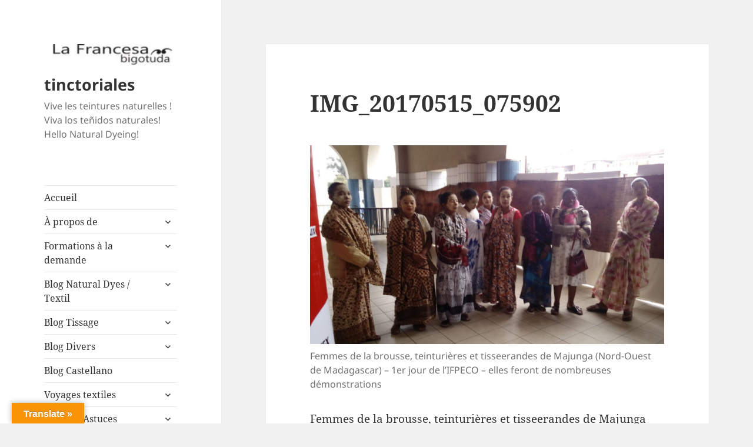

--- FILE ---
content_type: text/html; charset=UTF-8
request_url: https://tinctoriales.com/en/teintures-naturelles-c-est-d-actualite/img_20170515_075902/
body_size: 26531
content:
<!DOCTYPE html>
<html lang="en-US" class="no-js">
<head>
	<meta charset="UTF-8">
	<meta name="viewport" content="width=device-width">
	<link rel="profile" href="https://gmpg.org/xfn/11">
	<link rel="pingback" href="https://tinctoriales.com/xmlrpc.php">
	<script>(function(html){html.className = html.className.replace(/\bno-js\b/,'js')})(document.documentElement);</script>
<meta name='robots' content='index, follow, max-image-preview:large, max-snippet:-1, max-video-preview:-1' />

	<!-- This site is optimized with the Yoast SEO plugin v26.7 - https://yoast.com/wordpress/plugins/seo/ -->
	<title>IMG_20170515_075902 - tinctoriales</title>
	<link rel="canonical" href="https://tinctoriales.com/en/teintures-naturelles-c-est-d-actualite/img_20170515_075902/" />
	<meta property="og:locale" content="en_US" />
	<meta property="og:type" content="article" />
	<meta property="og:title" content="IMG_20170515_075902 - tinctoriales" />
	<meta property="og:url" content="https://tinctoriales.com/en/teintures-naturelles-c-est-d-actualite/img_20170515_075902/" />
	<meta property="og:site_name" content="tinctoriales" />
	<meta property="article:publisher" content="https://www.facebook.com/francoisegabrielle.raffi" />
	<meta property="article:modified_time" content="2017-08-04T09:11:52+00:00" />
	<meta property="og:image" content="https://tinctoriales.com/en/teintures-naturelles-c-est-d-actualite/img_20170515_075902" />
	<meta property="og:image:width" content="2048" />
	<meta property="og:image:height" content="1152" />
	<meta property="og:image:type" content="image/jpeg" />
	<meta name="twitter:card" content="summary_large_image" />
	<meta name="twitter:site" content="@FrancoiseRaffi" />
	<script type="application/ld+json" class="yoast-schema-graph">{"@context":"https://schema.org","@graph":[{"@type":"WebPage","@id":"https://tinctoriales.com/en/teintures-naturelles-c-est-d-actualite/img_20170515_075902/","url":"https://tinctoriales.com/en/teintures-naturelles-c-est-d-actualite/img_20170515_075902/","name":"IMG_20170515_075902 - tinctoriales","isPartOf":{"@id":"https://tinctoriales.com/#website"},"primaryImageOfPage":{"@id":"https://tinctoriales.com/en/teintures-naturelles-c-est-d-actualite/img_20170515_075902/#primaryimage"},"image":{"@id":"https://tinctoriales.com/en/teintures-naturelles-c-est-d-actualite/img_20170515_075902/#primaryimage"},"thumbnailUrl":"https://tinctoriales.com/wp-content/uploads/2017/07/IMG_20170515_075902.jpg","datePublished":"2017-08-04T09:09:28+00:00","dateModified":"2017-08-04T09:11:52+00:00","breadcrumb":{"@id":"https://tinctoriales.com/en/teintures-naturelles-c-est-d-actualite/img_20170515_075902/#breadcrumb"},"inLanguage":"en-US","potentialAction":[{"@type":"ReadAction","target":["https://tinctoriales.com/en/teintures-naturelles-c-est-d-actualite/img_20170515_075902/"]}]},{"@type":"ImageObject","inLanguage":"en-US","@id":"https://tinctoriales.com/en/teintures-naturelles-c-est-d-actualite/img_20170515_075902/#primaryimage","url":"https://tinctoriales.com/wp-content/uploads/2017/07/IMG_20170515_075902.jpg","contentUrl":"https://tinctoriales.com/wp-content/uploads/2017/07/IMG_20170515_075902.jpg"},{"@type":"BreadcrumbList","@id":"https://tinctoriales.com/en/teintures-naturelles-c-est-d-actualite/img_20170515_075902/#breadcrumb","itemListElement":[{"@type":"ListItem","position":1,"name":"Accueil","item":"https://tinctoriales.com/"},{"@type":"ListItem","position":2,"name":"Teintures naturelles, c&rsquo;est d&rsquo;actualité","item":"https://tinctoriales.com/teintures-naturelles-c-est-d-actualite/"},{"@type":"ListItem","position":3,"name":"IMG_20170515_075902"}]},{"@type":"WebSite","@id":"https://tinctoriales.com/#website","url":"https://tinctoriales.com/","name":"Tinctoriales.com","description":"Vive les teintures naturelles ! Viva los teñidos naturales! Hello Natural Dyeing!","publisher":{"@id":"https://tinctoriales.com/#/schema/person/bb664fe45c7efc0790e098c706b83be2"},"potentialAction":[{"@type":"SearchAction","target":{"@type":"EntryPoint","urlTemplate":"https://tinctoriales.com/?s={search_term_string}"},"query-input":{"@type":"PropertyValueSpecification","valueRequired":true,"valueName":"search_term_string"}}],"inLanguage":"en-US"},{"@type":["Person","Organization"],"@id":"https://tinctoriales.com/#/schema/person/bb664fe45c7efc0790e098c706b83be2","name":"Francoise Raffi - La Francesa Bigotuda","image":{"@type":"ImageObject","inLanguage":"en-US","@id":"https://tinctoriales.com/#/schema/person/image/","url":"https://i0.wp.com/tinctoriales.com/wp-content/uploads/2023/05/wwwtinctoriales-teintures-naturelles.webp?fit=1650%2C1020&ssl=1","contentUrl":"https://i0.wp.com/tinctoriales.com/wp-content/uploads/2023/05/wwwtinctoriales-teintures-naturelles.webp?fit=1650%2C1020&ssl=1","width":1650,"height":1020,"caption":"Francoise Raffi - La Francesa Bigotuda"},"logo":{"@id":"https://tinctoriales.com/#/schema/person/image/"},"description":"Artisane textile, tisserande, teinturière, vivant depuis plus de 20 ans au Chili, je travaille avec des teintures naturelles depuis plus de dix ans. J'ai participé à plusieurs séminaires internationaux (ISEND Kuching, IFND Taiwan et dernièrement IFPECO à Madagascar) Je tisse, tricote ou feutre les fibres teintes. Je propose des formations aux teintures naturelles adaptées au lieu. Artesana textil, tejedora, tintorera, viviendo desde más de 20 años en Chile, trabajo con teñidos naturales desde más de diez años. He participado a varios seminarios internacionales (ISEND Kuching, IFND Taiwan y ultimamente IFPECO en Madagascar). Tejo o afieltro las fibras teñidas. Propongo formaciones, capacitaciones, talleres de teñido natural adaptadas al lugar.","sameAs":["http://www.tinctoriales.com","https://www.facebook.com/francoisegabrielle.raffi","https://www.instagram.com/tinctoriales.com_www","https://www.linkedin.com/francoisegabrielleraffi","https://www.pinterest.com/@publicobre2000","https://x.com/FrancoiseRaffi"]}]}</script>
	<!-- / Yoast SEO plugin. -->


<link rel='dns-prefetch' href='//translate.google.com' />
<link rel='dns-prefetch' href='//platform-api.sharethis.com' />
<link rel='dns-prefetch' href='//fonts.googleapis.com' />
<link rel="alternate" type="application/rss+xml" title="tinctoriales &raquo; Feed" href="https://tinctoriales.com/en/feed/" />
<link rel="alternate" type="application/rss+xml" title="tinctoriales &raquo; Comments Feed" href="https://tinctoriales.com/en/comments/feed/" />
<link rel="alternate" type="application/rss+xml" title="tinctoriales &raquo; IMG_20170515_075902 Comments Feed" href="https://tinctoriales.com/en/teintures-naturelles-c-est-d-actualite/img_20170515_075902/feed/" />
<link rel="alternate" title="oEmbed (JSON)" type="application/json+oembed" href="https://tinctoriales.com/en/wp-json/oembed/1.0/embed?url=https%3A%2F%2Ftinctoriales.com%2Fen%2Fteintures-naturelles-c-est-d-actualite%2Fimg_20170515_075902%2F" />
<link rel="alternate" title="oEmbed (XML)" type="text/xml+oembed" href="https://tinctoriales.com/en/wp-json/oembed/1.0/embed?url=https%3A%2F%2Ftinctoriales.com%2Fen%2Fteintures-naturelles-c-est-d-actualite%2Fimg_20170515_075902%2F&#038;format=xml" />
<style id='wp-img-auto-sizes-contain-inline-css'>
img:is([sizes=auto i],[sizes^="auto," i]){contain-intrinsic-size:3000px 1500px}
/*# sourceURL=wp-img-auto-sizes-contain-inline-css */
</style>
<link rel='stylesheet' id='givewp-campaign-blocks-fonts-css' href='https://fonts.googleapis.com/css2?family=Inter%3Awght%40400%3B500%3B600%3B700&#038;display=swap&#038;ver=6.9' media='all' />
<link rel='stylesheet' id='twb-open-sans-css' href='https://fonts.googleapis.com/css?family=Open+Sans%3A300%2C400%2C500%2C600%2C700%2C800&#038;display=swap&#038;ver=6.9' media='all' />
<link rel='stylesheet' id='twb-global-css' href='https://tinctoriales.com/wp-content/plugins/wd-instagram-feed/booster/assets/css/global.css?ver=1.0.0' media='all' />
<style id='wp-block-library-inline-css'>
:root{--wp-block-synced-color:#7a00df;--wp-block-synced-color--rgb:122,0,223;--wp-bound-block-color:var(--wp-block-synced-color);--wp-editor-canvas-background:#ddd;--wp-admin-theme-color:#007cba;--wp-admin-theme-color--rgb:0,124,186;--wp-admin-theme-color-darker-10:#006ba1;--wp-admin-theme-color-darker-10--rgb:0,107,160.5;--wp-admin-theme-color-darker-20:#005a87;--wp-admin-theme-color-darker-20--rgb:0,90,135;--wp-admin-border-width-focus:2px}@media (min-resolution:192dpi){:root{--wp-admin-border-width-focus:1.5px}}.wp-element-button{cursor:pointer}:root .has-very-light-gray-background-color{background-color:#eee}:root .has-very-dark-gray-background-color{background-color:#313131}:root .has-very-light-gray-color{color:#eee}:root .has-very-dark-gray-color{color:#313131}:root .has-vivid-green-cyan-to-vivid-cyan-blue-gradient-background{background:linear-gradient(135deg,#00d084,#0693e3)}:root .has-purple-crush-gradient-background{background:linear-gradient(135deg,#34e2e4,#4721fb 50%,#ab1dfe)}:root .has-hazy-dawn-gradient-background{background:linear-gradient(135deg,#faaca8,#dad0ec)}:root .has-subdued-olive-gradient-background{background:linear-gradient(135deg,#fafae1,#67a671)}:root .has-atomic-cream-gradient-background{background:linear-gradient(135deg,#fdd79a,#004a59)}:root .has-nightshade-gradient-background{background:linear-gradient(135deg,#330968,#31cdcf)}:root .has-midnight-gradient-background{background:linear-gradient(135deg,#020381,#2874fc)}:root{--wp--preset--font-size--normal:16px;--wp--preset--font-size--huge:42px}.has-regular-font-size{font-size:1em}.has-larger-font-size{font-size:2.625em}.has-normal-font-size{font-size:var(--wp--preset--font-size--normal)}.has-huge-font-size{font-size:var(--wp--preset--font-size--huge)}.has-text-align-center{text-align:center}.has-text-align-left{text-align:left}.has-text-align-right{text-align:right}.has-fit-text{white-space:nowrap!important}#end-resizable-editor-section{display:none}.aligncenter{clear:both}.items-justified-left{justify-content:flex-start}.items-justified-center{justify-content:center}.items-justified-right{justify-content:flex-end}.items-justified-space-between{justify-content:space-between}.screen-reader-text{border:0;clip-path:inset(50%);height:1px;margin:-1px;overflow:hidden;padding:0;position:absolute;width:1px;word-wrap:normal!important}.screen-reader-text:focus{background-color:#ddd;clip-path:none;color:#444;display:block;font-size:1em;height:auto;left:5px;line-height:normal;padding:15px 23px 14px;text-decoration:none;top:5px;width:auto;z-index:100000}html :where(.has-border-color){border-style:solid}html :where([style*=border-top-color]){border-top-style:solid}html :where([style*=border-right-color]){border-right-style:solid}html :where([style*=border-bottom-color]){border-bottom-style:solid}html :where([style*=border-left-color]){border-left-style:solid}html :where([style*=border-width]){border-style:solid}html :where([style*=border-top-width]){border-top-style:solid}html :where([style*=border-right-width]){border-right-style:solid}html :where([style*=border-bottom-width]){border-bottom-style:solid}html :where([style*=border-left-width]){border-left-style:solid}html :where(img[class*=wp-image-]){height:auto;max-width:100%}:where(figure){margin:0 0 1em}html :where(.is-position-sticky){--wp-admin--admin-bar--position-offset:var(--wp-admin--admin-bar--height,0px)}@media screen and (max-width:600px){html :where(.is-position-sticky){--wp-admin--admin-bar--position-offset:0px}}

/*# sourceURL=wp-block-library-inline-css */
</style><style id='global-styles-inline-css'>
:root{--wp--preset--aspect-ratio--square: 1;--wp--preset--aspect-ratio--4-3: 4/3;--wp--preset--aspect-ratio--3-4: 3/4;--wp--preset--aspect-ratio--3-2: 3/2;--wp--preset--aspect-ratio--2-3: 2/3;--wp--preset--aspect-ratio--16-9: 16/9;--wp--preset--aspect-ratio--9-16: 9/16;--wp--preset--color--black: #000000;--wp--preset--color--cyan-bluish-gray: #abb8c3;--wp--preset--color--white: #fff;--wp--preset--color--pale-pink: #f78da7;--wp--preset--color--vivid-red: #cf2e2e;--wp--preset--color--luminous-vivid-orange: #ff6900;--wp--preset--color--luminous-vivid-amber: #fcb900;--wp--preset--color--light-green-cyan: #7bdcb5;--wp--preset--color--vivid-green-cyan: #00d084;--wp--preset--color--pale-cyan-blue: #8ed1fc;--wp--preset--color--vivid-cyan-blue: #0693e3;--wp--preset--color--vivid-purple: #9b51e0;--wp--preset--color--dark-gray: #111;--wp--preset--color--light-gray: #f1f1f1;--wp--preset--color--yellow: #f4ca16;--wp--preset--color--dark-brown: #352712;--wp--preset--color--medium-pink: #e53b51;--wp--preset--color--light-pink: #ffe5d1;--wp--preset--color--dark-purple: #2e2256;--wp--preset--color--purple: #674970;--wp--preset--color--blue-gray: #22313f;--wp--preset--color--bright-blue: #55c3dc;--wp--preset--color--light-blue: #e9f2f9;--wp--preset--gradient--vivid-cyan-blue-to-vivid-purple: linear-gradient(135deg,rgb(6,147,227) 0%,rgb(155,81,224) 100%);--wp--preset--gradient--light-green-cyan-to-vivid-green-cyan: linear-gradient(135deg,rgb(122,220,180) 0%,rgb(0,208,130) 100%);--wp--preset--gradient--luminous-vivid-amber-to-luminous-vivid-orange: linear-gradient(135deg,rgb(252,185,0) 0%,rgb(255,105,0) 100%);--wp--preset--gradient--luminous-vivid-orange-to-vivid-red: linear-gradient(135deg,rgb(255,105,0) 0%,rgb(207,46,46) 100%);--wp--preset--gradient--very-light-gray-to-cyan-bluish-gray: linear-gradient(135deg,rgb(238,238,238) 0%,rgb(169,184,195) 100%);--wp--preset--gradient--cool-to-warm-spectrum: linear-gradient(135deg,rgb(74,234,220) 0%,rgb(151,120,209) 20%,rgb(207,42,186) 40%,rgb(238,44,130) 60%,rgb(251,105,98) 80%,rgb(254,248,76) 100%);--wp--preset--gradient--blush-light-purple: linear-gradient(135deg,rgb(255,206,236) 0%,rgb(152,150,240) 100%);--wp--preset--gradient--blush-bordeaux: linear-gradient(135deg,rgb(254,205,165) 0%,rgb(254,45,45) 50%,rgb(107,0,62) 100%);--wp--preset--gradient--luminous-dusk: linear-gradient(135deg,rgb(255,203,112) 0%,rgb(199,81,192) 50%,rgb(65,88,208) 100%);--wp--preset--gradient--pale-ocean: linear-gradient(135deg,rgb(255,245,203) 0%,rgb(182,227,212) 50%,rgb(51,167,181) 100%);--wp--preset--gradient--electric-grass: linear-gradient(135deg,rgb(202,248,128) 0%,rgb(113,206,126) 100%);--wp--preset--gradient--midnight: linear-gradient(135deg,rgb(2,3,129) 0%,rgb(40,116,252) 100%);--wp--preset--gradient--dark-gray-gradient-gradient: linear-gradient(90deg, rgba(17,17,17,1) 0%, rgba(42,42,42,1) 100%);--wp--preset--gradient--light-gray-gradient: linear-gradient(90deg, rgba(241,241,241,1) 0%, rgba(215,215,215,1) 100%);--wp--preset--gradient--white-gradient: linear-gradient(90deg, rgba(255,255,255,1) 0%, rgba(230,230,230,1) 100%);--wp--preset--gradient--yellow-gradient: linear-gradient(90deg, rgba(244,202,22,1) 0%, rgba(205,168,10,1) 100%);--wp--preset--gradient--dark-brown-gradient: linear-gradient(90deg, rgba(53,39,18,1) 0%, rgba(91,67,31,1) 100%);--wp--preset--gradient--medium-pink-gradient: linear-gradient(90deg, rgba(229,59,81,1) 0%, rgba(209,28,51,1) 100%);--wp--preset--gradient--light-pink-gradient: linear-gradient(90deg, rgba(255,229,209,1) 0%, rgba(255,200,158,1) 100%);--wp--preset--gradient--dark-purple-gradient: linear-gradient(90deg, rgba(46,34,86,1) 0%, rgba(66,48,123,1) 100%);--wp--preset--gradient--purple-gradient: linear-gradient(90deg, rgba(103,73,112,1) 0%, rgba(131,93,143,1) 100%);--wp--preset--gradient--blue-gray-gradient: linear-gradient(90deg, rgba(34,49,63,1) 0%, rgba(52,75,96,1) 100%);--wp--preset--gradient--bright-blue-gradient: linear-gradient(90deg, rgba(85,195,220,1) 0%, rgba(43,180,211,1) 100%);--wp--preset--gradient--light-blue-gradient: linear-gradient(90deg, rgba(233,242,249,1) 0%, rgba(193,218,238,1) 100%);--wp--preset--font-size--small: 13px;--wp--preset--font-size--medium: 20px;--wp--preset--font-size--large: 36px;--wp--preset--font-size--x-large: 42px;--wp--preset--spacing--20: 0.44rem;--wp--preset--spacing--30: 0.67rem;--wp--preset--spacing--40: 1rem;--wp--preset--spacing--50: 1.5rem;--wp--preset--spacing--60: 2.25rem;--wp--preset--spacing--70: 3.38rem;--wp--preset--spacing--80: 5.06rem;--wp--preset--shadow--natural: 6px 6px 9px rgba(0, 0, 0, 0.2);--wp--preset--shadow--deep: 12px 12px 50px rgba(0, 0, 0, 0.4);--wp--preset--shadow--sharp: 6px 6px 0px rgba(0, 0, 0, 0.2);--wp--preset--shadow--outlined: 6px 6px 0px -3px rgb(255, 255, 255), 6px 6px rgb(0, 0, 0);--wp--preset--shadow--crisp: 6px 6px 0px rgb(0, 0, 0);}:where(.is-layout-flex){gap: 0.5em;}:where(.is-layout-grid){gap: 0.5em;}body .is-layout-flex{display: flex;}.is-layout-flex{flex-wrap: wrap;align-items: center;}.is-layout-flex > :is(*, div){margin: 0;}body .is-layout-grid{display: grid;}.is-layout-grid > :is(*, div){margin: 0;}:where(.wp-block-columns.is-layout-flex){gap: 2em;}:where(.wp-block-columns.is-layout-grid){gap: 2em;}:where(.wp-block-post-template.is-layout-flex){gap: 1.25em;}:where(.wp-block-post-template.is-layout-grid){gap: 1.25em;}.has-black-color{color: var(--wp--preset--color--black) !important;}.has-cyan-bluish-gray-color{color: var(--wp--preset--color--cyan-bluish-gray) !important;}.has-white-color{color: var(--wp--preset--color--white) !important;}.has-pale-pink-color{color: var(--wp--preset--color--pale-pink) !important;}.has-vivid-red-color{color: var(--wp--preset--color--vivid-red) !important;}.has-luminous-vivid-orange-color{color: var(--wp--preset--color--luminous-vivid-orange) !important;}.has-luminous-vivid-amber-color{color: var(--wp--preset--color--luminous-vivid-amber) !important;}.has-light-green-cyan-color{color: var(--wp--preset--color--light-green-cyan) !important;}.has-vivid-green-cyan-color{color: var(--wp--preset--color--vivid-green-cyan) !important;}.has-pale-cyan-blue-color{color: var(--wp--preset--color--pale-cyan-blue) !important;}.has-vivid-cyan-blue-color{color: var(--wp--preset--color--vivid-cyan-blue) !important;}.has-vivid-purple-color{color: var(--wp--preset--color--vivid-purple) !important;}.has-black-background-color{background-color: var(--wp--preset--color--black) !important;}.has-cyan-bluish-gray-background-color{background-color: var(--wp--preset--color--cyan-bluish-gray) !important;}.has-white-background-color{background-color: var(--wp--preset--color--white) !important;}.has-pale-pink-background-color{background-color: var(--wp--preset--color--pale-pink) !important;}.has-vivid-red-background-color{background-color: var(--wp--preset--color--vivid-red) !important;}.has-luminous-vivid-orange-background-color{background-color: var(--wp--preset--color--luminous-vivid-orange) !important;}.has-luminous-vivid-amber-background-color{background-color: var(--wp--preset--color--luminous-vivid-amber) !important;}.has-light-green-cyan-background-color{background-color: var(--wp--preset--color--light-green-cyan) !important;}.has-vivid-green-cyan-background-color{background-color: var(--wp--preset--color--vivid-green-cyan) !important;}.has-pale-cyan-blue-background-color{background-color: var(--wp--preset--color--pale-cyan-blue) !important;}.has-vivid-cyan-blue-background-color{background-color: var(--wp--preset--color--vivid-cyan-blue) !important;}.has-vivid-purple-background-color{background-color: var(--wp--preset--color--vivid-purple) !important;}.has-black-border-color{border-color: var(--wp--preset--color--black) !important;}.has-cyan-bluish-gray-border-color{border-color: var(--wp--preset--color--cyan-bluish-gray) !important;}.has-white-border-color{border-color: var(--wp--preset--color--white) !important;}.has-pale-pink-border-color{border-color: var(--wp--preset--color--pale-pink) !important;}.has-vivid-red-border-color{border-color: var(--wp--preset--color--vivid-red) !important;}.has-luminous-vivid-orange-border-color{border-color: var(--wp--preset--color--luminous-vivid-orange) !important;}.has-luminous-vivid-amber-border-color{border-color: var(--wp--preset--color--luminous-vivid-amber) !important;}.has-light-green-cyan-border-color{border-color: var(--wp--preset--color--light-green-cyan) !important;}.has-vivid-green-cyan-border-color{border-color: var(--wp--preset--color--vivid-green-cyan) !important;}.has-pale-cyan-blue-border-color{border-color: var(--wp--preset--color--pale-cyan-blue) !important;}.has-vivid-cyan-blue-border-color{border-color: var(--wp--preset--color--vivid-cyan-blue) !important;}.has-vivid-purple-border-color{border-color: var(--wp--preset--color--vivid-purple) !important;}.has-vivid-cyan-blue-to-vivid-purple-gradient-background{background: var(--wp--preset--gradient--vivid-cyan-blue-to-vivid-purple) !important;}.has-light-green-cyan-to-vivid-green-cyan-gradient-background{background: var(--wp--preset--gradient--light-green-cyan-to-vivid-green-cyan) !important;}.has-luminous-vivid-amber-to-luminous-vivid-orange-gradient-background{background: var(--wp--preset--gradient--luminous-vivid-amber-to-luminous-vivid-orange) !important;}.has-luminous-vivid-orange-to-vivid-red-gradient-background{background: var(--wp--preset--gradient--luminous-vivid-orange-to-vivid-red) !important;}.has-very-light-gray-to-cyan-bluish-gray-gradient-background{background: var(--wp--preset--gradient--very-light-gray-to-cyan-bluish-gray) !important;}.has-cool-to-warm-spectrum-gradient-background{background: var(--wp--preset--gradient--cool-to-warm-spectrum) !important;}.has-blush-light-purple-gradient-background{background: var(--wp--preset--gradient--blush-light-purple) !important;}.has-blush-bordeaux-gradient-background{background: var(--wp--preset--gradient--blush-bordeaux) !important;}.has-luminous-dusk-gradient-background{background: var(--wp--preset--gradient--luminous-dusk) !important;}.has-pale-ocean-gradient-background{background: var(--wp--preset--gradient--pale-ocean) !important;}.has-electric-grass-gradient-background{background: var(--wp--preset--gradient--electric-grass) !important;}.has-midnight-gradient-background{background: var(--wp--preset--gradient--midnight) !important;}.has-small-font-size{font-size: var(--wp--preset--font-size--small) !important;}.has-medium-font-size{font-size: var(--wp--preset--font-size--medium) !important;}.has-large-font-size{font-size: var(--wp--preset--font-size--large) !important;}.has-x-large-font-size{font-size: var(--wp--preset--font-size--x-large) !important;}
/*# sourceURL=global-styles-inline-css */
</style>

<style id='classic-theme-styles-inline-css'>
/*! This file is auto-generated */
.wp-block-button__link{color:#fff;background-color:#32373c;border-radius:9999px;box-shadow:none;text-decoration:none;padding:calc(.667em + 2px) calc(1.333em + 2px);font-size:1.125em}.wp-block-file__button{background:#32373c;color:#fff;text-decoration:none}
/*# sourceURL=/wp-includes/css/classic-themes.min.css */
</style>
<link rel='stylesheet' id='pdfp-public-css' href='https://tinctoriales.com/wp-content/plugins/pdf-poster/build/public.css?ver=2.3.1' media='all' />
<link rel='stylesheet' id='google-language-translator-css' href='https://tinctoriales.com/wp-content/plugins/google-language-translator/css/style.css?ver=6.0.20' media='' />
<link rel='stylesheet' id='glt-toolbar-styles-css' href='https://tinctoriales.com/wp-content/plugins/google-language-translator/css/toolbar.css?ver=6.0.20' media='' />
<link rel='stylesheet' id='openbook-css' href='https://tinctoriales.com/wp-content/plugins/openbook-book-data/libraries/openbook_style.css?ver=6.9' media='all' />
<link rel='stylesheet' id='share-this-share-buttons-sticky-css' href='https://tinctoriales.com/wp-content/plugins/sharethis-share-buttons/css/mu-style.css?ver=1754718718' media='all' />
<link rel='stylesheet' id='give-styles-css' href='https://tinctoriales.com/wp-content/plugins/give/build/assets/dist/css/give.css?ver=4.13.2' media='all' />
<link rel='stylesheet' id='give-donation-summary-style-frontend-css' href='https://tinctoriales.com/wp-content/plugins/give/build/assets/dist/css/give-donation-summary.css?ver=4.13.2' media='all' />
<link rel='stylesheet' id='givewp-design-system-foundation-css' href='https://tinctoriales.com/wp-content/plugins/give/build/assets/dist/css/design-system/foundation.css?ver=1.2.0' media='all' />
<link rel='stylesheet' id='ppv-public-css' href='https://tinctoriales.com/wp-content/plugins/document-emberdder/build/public.css?ver=2.0.3' media='all' />
<link rel='stylesheet' id='twentyfifteen-fonts-css' href='https://tinctoriales.com/wp-content/themes/twentyfifteen/assets/fonts/noto-sans-plus-noto-serif-plus-inconsolata.css?ver=20230328' media='all' />
<link rel='stylesheet' id='genericons-css' href='https://tinctoriales.com/wp-content/themes/twentyfifteen/genericons/genericons.css?ver=20201026' media='all' />
<link rel='stylesheet' id='twentyfifteen-style-css' href='https://tinctoriales.com/wp-content/themes/twentyfifteen/style.css?ver=20230808' media='all' />
<style id='twentyfifteen-style-inline-css'>

			.post-navigation .nav-previous { background-image: url(https://tinctoriales.com/wp-content/uploads/2017/07/IMG_20170515_075902-825x510.jpg); }
			.post-navigation .nav-previous .post-title, .post-navigation .nav-previous a:hover .post-title, .post-navigation .nav-previous .meta-nav { color: #fff; }
			.post-navigation .nav-previous a:before { background-color: rgba(0, 0, 0, 0.4); }
		
/*# sourceURL=twentyfifteen-style-inline-css */
</style>
<link rel='stylesheet' id='twentyfifteen-block-style-css' href='https://tinctoriales.com/wp-content/themes/twentyfifteen/css/blocks.css?ver=20230623' media='all' />
<link rel='stylesheet' id='zotpress.shortcode.min.css-css' href='https://tinctoriales.com/wp-content/plugins/zotpress/css/zotpress.shortcode.min.css?ver=7.4' media='all' />
<link rel='stylesheet' id='wpglobus-css' href='https://tinctoriales.com/wp-content/plugins/wpglobus/includes/css/wpglobus.css?ver=3.0.1' media='all' />
<script src="https://tinctoriales.com/wp-includes/js/jquery/jquery.min.js?ver=3.7.1" id="jquery-core-js"></script>
<script src="https://tinctoriales.com/wp-includes/js/jquery/jquery-migrate.min.js?ver=3.4.1" id="jquery-migrate-js"></script>
<script src="https://tinctoriales.com/wp-content/plugins/wd-instagram-feed/booster/assets/js/circle-progress.js?ver=1.2.2" id="twb-circle-js"></script>
<script id="twb-global-js-extra">
var twb = {"nonce":"0e676e9366","ajax_url":"https://tinctoriales.com/wp-admin/admin-ajax.php","plugin_url":"https://tinctoriales.com/wp-content/plugins/wd-instagram-feed/booster","href":"https://tinctoriales.com/wp-admin/admin.php?page=twb_instagram-feed"};
var twb = {"nonce":"0e676e9366","ajax_url":"https://tinctoriales.com/wp-admin/admin-ajax.php","plugin_url":"https://tinctoriales.com/wp-content/plugins/wd-instagram-feed/booster","href":"https://tinctoriales.com/wp-admin/admin.php?page=twb_instagram-feed"};
//# sourceURL=twb-global-js-extra
</script>
<script src="https://tinctoriales.com/wp-content/plugins/wd-instagram-feed/booster/assets/js/global.js?ver=1.0.0" id="twb-global-js"></script>
<script id="3d-flip-book-client-locale-loader-js-extra">
var FB3D_CLIENT_LOCALE = {"ajaxurl":"https://tinctoriales.com/wp-admin/admin-ajax.php","dictionary":{"Table of contents":"Table of contents","Close":"Close","Bookmarks":"Bookmarks","Thumbnails":"Thumbnails","Search":"Search","Share":"Share","Facebook":"Facebook","Twitter":"Twitter","Email":"Email","Play":"Play","Previous page":"Previous page","Next page":"Next page","Zoom in":"Zoom in","Zoom out":"Zoom out","Fit view":"Fit view","Auto play":"Auto play","Full screen":"Full screen","More":"More","Smart pan":"Smart pan","Single page":"Single page","Sounds":"Sounds","Stats":"Stats","Print":"Print","Download":"Download","Goto first page":"Goto first page","Goto last page":"Goto last page"},"images":"https://tinctoriales.com/wp-content/plugins/interactive-3d-flipbook-powered-physics-engine/assets/images/","jsData":{"urls":[],"posts":{"ids_mis":[],"ids":[]},"pages":[],"firstPages":[],"bookCtrlProps":[],"bookTemplates":[]},"key":"3d-flip-book","pdfJS":{"pdfJsLib":"https://tinctoriales.com/wp-content/plugins/interactive-3d-flipbook-powered-physics-engine/assets/js/pdf.min.js?ver=4.3.136","pdfJsWorker":"https://tinctoriales.com/wp-content/plugins/interactive-3d-flipbook-powered-physics-engine/assets/js/pdf.worker.js?ver=4.3.136","stablePdfJsLib":"https://tinctoriales.com/wp-content/plugins/interactive-3d-flipbook-powered-physics-engine/assets/js/stable/pdf.min.js?ver=2.5.207","stablePdfJsWorker":"https://tinctoriales.com/wp-content/plugins/interactive-3d-flipbook-powered-physics-engine/assets/js/stable/pdf.worker.js?ver=2.5.207","pdfJsCMapUrl":"https://tinctoriales.com/wp-content/plugins/interactive-3d-flipbook-powered-physics-engine/assets/cmaps/"},"cacheurl":"https://tinctoriales.com/wp-content/uploads/3d-flip-book/cache/","pluginsurl":"https://tinctoriales.com/wp-content/plugins/","pluginurl":"https://tinctoriales.com/wp-content/plugins/interactive-3d-flipbook-powered-physics-engine/","thumbnailSize":{"width":"150","height":"150"},"version":"1.16.17"};
//# sourceURL=3d-flip-book-client-locale-loader-js-extra
</script>
<script src="https://tinctoriales.com/wp-content/plugins/interactive-3d-flipbook-powered-physics-engine/assets/js/client-locale-loader.js?ver=1.16.17" id="3d-flip-book-client-locale-loader-js" async data-wp-strategy="async"></script>
<script src="//platform-api.sharethis.com/js/sharethis.js?ver=2.3.6#property=5e39de05c424620012760028&amp;product=sticky-buttons&amp;source=sharethis-share-buttons-wordpress" id="share-this-share-buttons-mu-js"></script>
<script src="https://tinctoriales.com/wp-includes/js/dist/hooks.min.js?ver=dd5603f07f9220ed27f1" id="wp-hooks-js"></script>
<script src="https://tinctoriales.com/wp-includes/js/dist/i18n.min.js?ver=c26c3dc7bed366793375" id="wp-i18n-js"></script>
<script id="wp-i18n-js-after">
wp.i18n.setLocaleData( { 'text direction\u0004ltr': [ 'ltr' ] } );
//# sourceURL=wp-i18n-js-after
</script>
<script id="give-js-extra">
var give_global_vars = {"ajaxurl":"https://tinctoriales.com/wp-admin/admin-ajax.php","checkout_nonce":"d44ee5a50b","currency":"USD","currency_sign":"$","currency_pos":"before","thousands_separator":",","decimal_separator":".","no_gateway":"Please select a payment method.","bad_minimum":"The minimum custom donation amount for this form is","bad_maximum":"The maximum custom donation amount for this form is","general_loading":"Loading...","purchase_loading":"Please Wait...","textForOverlayScreen":"\u003Ch3\u003EProcessing...\u003C/h3\u003E\u003Cp\u003EThis will only take a second!\u003C/p\u003E","number_decimals":"2","is_test_mode":"1","give_version":"4.13.2","magnific_options":{"main_class":"give-modal","close_on_bg_click":false},"form_translation":{"payment-mode":"Please select payment mode.","give_first":"Please enter your first name.","give_last":"Please enter your last name.","give_email":"Please enter a valid email address.","give_user_login":"Invalid email address or username.","give_user_pass":"Enter a password.","give_user_pass_confirm":"Enter the password confirmation.","give_agree_to_terms":"You must agree to the terms and conditions."},"confirm_email_sent_message":"Please check your email and click on the link to access your complete donation history.","ajax_vars":{"ajaxurl":"https://tinctoriales.com/wp-admin/admin-ajax.php","ajaxNonce":"7b2c83aa48","loading":"Loading","select_option":"Please select an option","default_gateway":"manual","permalinks":"1","number_decimals":2},"cookie_hash":"b331370e4afa0cd324331d06232f4e16","session_nonce_cookie_name":"wp-give_session_reset_nonce_b331370e4afa0cd324331d06232f4e16","session_cookie_name":"wp-give_session_b331370e4afa0cd324331d06232f4e16","delete_session_nonce_cookie":"0"};
var giveApiSettings = {"root":"https://tinctoriales.com/en/wp-json/give-api/v2/","rest_base":"give-api/v2"};
//# sourceURL=give-js-extra
</script>
<script src="https://tinctoriales.com/wp-content/plugins/give/build/assets/dist/js/give.js?ver=8540f4f50a2032d9c5b5" id="give-js"></script>
<script src="https://tinctoriales.com/wp-content/plugins/document-emberdder/build/public.js?ver=2.0.3" id="ppv-public-js"></script>
<script src="https://tinctoriales.com/wp-content/themes/twentyfifteen/js/keyboard-image-navigation.js?ver=20141210" id="twentyfifteen-keyboard-image-navigation-js"></script>
<script id="utils-js-extra">
var userSettings = {"url":"/","uid":"0","time":"1768792828","secure":"1"};
//# sourceURL=utils-js-extra
</script>
<script src="https://tinctoriales.com/wp-includes/js/utils.min.js?ver=6.9" id="utils-js"></script>
<link rel="https://api.w.org/" href="https://tinctoriales.com/en/wp-json/" /><link rel="alternate" title="JSON" type="application/json" href="https://tinctoriales.com/en/wp-json/wp/v2/media/810" /><link rel="EditURI" type="application/rsd+xml" title="RSD" href="https://tinctoriales.com/xmlrpc.php?rsd" />
<meta name="generator" content="WordPress 6.9" />
<link rel='shortlink' href='https://tinctoriales.com/en/?p=810' />
        <style>
                    </style>
		<style type="text/css">
						ol.footnotes>li {list-style-type:decimal;}
						ol.footnotes { color:#666666; }
ol.footnotes li { font-size:80%; }
		</style>
		<style>p.hello{font-size:12px;color:darkgray;}#google_language_translator,#flags{text-align:left;}#google_language_translator{clear:both;}#flags{width:165px;}#flags a{display:inline-block;margin-right:2px;}#google_language_translator{width:auto!important;}div.skiptranslate.goog-te-gadget{display:inline!important;}.goog-tooltip{display: none!important;}.goog-tooltip:hover{display: none!important;}.goog-text-highlight{background-color:transparent!important;border:none!important;box-shadow:none!important;}#google_language_translator select.goog-te-combo{color:#32373c;}#google_language_translator{color:transparent;}body{top:0px!important;}#goog-gt-{display:none!important;}font font{background-color:transparent!important;box-shadow:none!important;position:initial!important;}#glt-translate-trigger{left:20px;right:auto;}#glt-translate-trigger > span{color:#ffffff;}#glt-translate-trigger{background:#f89406;}.goog-te-gadget .goog-te-combo{width:100%;}</style>        <style type="text/css" id="pf-main-css">
            
				@media screen {
					.printfriendly {
						z-index: 1000; position: relative
					}
					.printfriendly a, .printfriendly a:link, .printfriendly a:visited, .printfriendly a:hover, .printfriendly a:active {
						font-weight: 600;
						cursor: pointer;
						text-decoration: none;
						border: none;
						-webkit-box-shadow: none;
						-moz-box-shadow: none;
						box-shadow: none;
						outline:none;
						font-size: 14px !important;
						color: #3AAA11 !important;
					}
					.printfriendly.pf-alignleft {
						float: left;
					}
					.printfriendly.pf-alignright {
						float: right;
					}
					.printfriendly.pf-aligncenter {
						justify-content: center;
						display: flex; align-items: center;
					}
				}

				.pf-button-img {
					border: none;
					-webkit-box-shadow: none;
					-moz-box-shadow: none;
					box-shadow: none;
					padding: 0;
					margin: 0;
					display: inline;
					vertical-align: middle;
				}

				img.pf-button-img + .pf-button-text {
					margin-left: 6px;
				}

				@media print {
					.printfriendly {
						display: none;
					}
				}
				        </style>

            
        <style type="text/css" id="pf-excerpt-styles">
          .pf-button.pf-button-excerpt {
              display: none;
           }
        </style>

            <meta name="generator" content="Give v4.13.2" />
<!-- Analytics by WP Statistics - https://wp-statistics.com -->
			<style media="screen">
				.wpglobus_flag_fr{background-image:url(https://tinctoriales.com/wp-content/plugins/wpglobus/flags/fr.png)}
.wpglobus_flag_en{background-image:url(https://tinctoriales.com/wp-content/plugins/wpglobus/flags/us.png)}
.wpglobus_flag_es{background-image:url(https://tinctoriales.com/wp-content/plugins/wpglobus/flags/es.png)}
			</style>
			<link rel="alternate" hreflang="fr-FR" href="https://tinctoriales.com/teintures-naturelles-c-est-d-actualite/img_20170515_075902/" /><link rel="alternate" hreflang="en-US" href="https://tinctoriales.com/en/teintures-naturelles-c-est-d-actualite/img_20170515_075902/" /><link rel="alternate" hreflang="es-ES" href="https://tinctoriales.com/es/teintures-naturelles-c-est-d-actualite/img_20170515_075902/" /><link rel="icon" href="https://tinctoriales.com/wp-content/uploads/2017/07/cropped-1-32x32.png" sizes="32x32" />
<link rel="icon" href="https://tinctoriales.com/wp-content/uploads/2017/07/cropped-1-192x192.png" sizes="192x192" />
<link rel="apple-touch-icon" href="https://tinctoriales.com/wp-content/uploads/2017/07/cropped-1-180x180.png" />
<meta name="msapplication-TileImage" content="https://tinctoriales.com/wp-content/uploads/2017/07/cropped-1-270x270.png" />
		<style id="wp-custom-css">
			/*
Vous pouvez ajouter du CSS personnalisé ici.

Cliquez sur l’icône d’aide ci-dessus pour en savoir plus.
*/
.woocommerce #respond input#submit, .woocommerce a.button, .woocommerce button.button, .woocommerce input.button {
	font-size:60%;}		</style>
		<link rel='stylesheet' id='joinchat-css' href='https://tinctoriales.com/wp-content/plugins/creame-whatsapp-me/public/css/joinchat.min.css?ver=6.0.8' media='all' />
<style id='joinchat-inline-css'>
.joinchat{--ch:142;--cs:70%;--cl:49%;--bw:1}
/*# sourceURL=joinchat-inline-css */
</style>
</head>

<body class="attachment wp-singular attachment-template-default single single-attachment postid-810 attachmentid-810 attachment-jpeg wp-custom-logo wp-embed-responsive wp-theme-twentyfifteen give-test-mode give-page">
<div id="page" class="hfeed site">
	<a class="skip-link screen-reader-text" href="#content">
		Skip to content	</a>

	<div id="sidebar" class="sidebar">
		<header id="masthead" class="site-header">
			<div class="site-branding">
				<a href="https://tinctoriales.com/en/" class="custom-logo-link" rel="home"><img width="248" height="40" src="https://tinctoriales.com/wp-content/uploads/2017/07/cropped-mi-logo.jpg" class="custom-logo" alt="tinctoriales" decoding="async" /></a>						<p class="site-title"><a href="https://tinctoriales.com/en/" rel="home">tinctoriales</a></p>
												<p class="site-description">Vive les teintures naturelles ! Viva los teñidos naturales! Hello Natural Dyeing!</p>
										<button class="secondary-toggle">Menu and widgets</button>
			</div><!-- .site-branding -->
		</header><!-- .site-header -->

			<div id="secondary" class="secondary">

					<nav id="site-navigation" class="main-navigation">
				<div class="menu-menu-superieur-container"><ul id="menu-menu-superieur" class="nav-menu"><li id="menu-item-20" class="menu-item menu-item-type-custom menu-item-object-custom menu-item-20"><a href="http://tinctoriales.com/en/">Accueil</a></li>
<li id="menu-item-21" class="menu-item menu-item-type-post_type menu-item-object-page menu-item-has-children menu-item-21"><a href="https://tinctoriales.com/en/a-propos-de/">À propos de</a>
<ul class="sub-menu">
	<li id="menu-item-472" class="menu-item menu-item-type-post_type menu-item-object-page menu-item-472"><a href="https://tinctoriales.com/en/cv-voyages-tissage-laine/">CV</a></li>
	<li id="menu-item-1578" class="menu-item menu-item-type-post_type menu-item-object-page menu-item-1578"><a href="https://tinctoriales.com/en/retour-a-concon/">Retour à Concón</a></li>
	<li id="menu-item-1832" class="menu-item menu-item-type-post_type menu-item-object-page menu-item-1832"><a href="https://tinctoriales.com/en/au-revoir-concon/">Au revoir Concón</a></li>
	<li id="menu-item-16766" class="menu-item menu-item-type-post_type menu-item-object-page menu-item-16766"><a href="https://tinctoriales.com/en/ikigai-reve-est-ce-beaucoup-demander/">Ikigai rêvé, est-ce beaucoup demander?</a></li>
	<li id="menu-item-30292" class="menu-item menu-item-type-post_type menu-item-object-post menu-item-30292"><a href="https://tinctoriales.com/en/le-temps-passe/">Le temps passe…</a></li>
	<li id="menu-item-18008" class="menu-item menu-item-type-post_type menu-item-object-page menu-item-18008"><a href="https://tinctoriales.com/en/des-evenements-du-jour-et-experiences-a-venir/">Evènements du jour, expériences à venir</a></li>
	<li id="menu-item-30304" class="menu-item menu-item-type-post_type menu-item-object-post menu-item-30304"><a href="https://tinctoriales.com/en/borrador-adans-cet-article-je-vais-partager-des-citations-qui-mont-plu-elles-pourront-parfois-concerner-des-domaines-beaucoup-plus-vastes-que-mon-artisanat-cest-que-lartisanat-ne-peut-pas-etre/">Citations en vrac, mais de qualité…</a></li>
	<li id="menu-item-30337" class="menu-item menu-item-type-post_type menu-item-object-page menu-item-30337"><a href="https://tinctoriales.com/en/livres/">Livres, livres, livres…</a></li>
</ul>
</li>
<li id="menu-item-118" class="menu-item menu-item-type-post_type menu-item-object-page menu-item-has-children menu-item-118"><a href="https://tinctoriales.com/en/a-propos-de/teintures-naturelles/formations-a-la-demande/">Formations à la demande</a>
<ul class="sub-menu">
	<li id="menu-item-30284" class="menu-item menu-item-type-post_type menu-item-object-post menu-item-30284"><a href="https://tinctoriales.com/en/apprendre-organiser-un-cours/">Apprendre, organiser un cours</a></li>
	<li id="menu-item-30324" class="menu-item menu-item-type-post_type menu-item-object-post menu-item-30324"><a href="https://tinctoriales.com/en/enfants-peuvent-teindre/">Les enfants peuvent teindre</a></li>
	<li id="menu-item-31923" class="menu-item menu-item-type-post_type menu-item-object-post menu-item-31923"><a href="https://tinctoriales.com/en/formation-zonca/">Formation Zonca</a></li>
</ul>
</li>
<li id="menu-item-153" class="menu-item menu-item-type-post_type menu-item-object-page menu-item-has-children menu-item-153"><a href="https://tinctoriales.com/en/a-propos-de/teintures-naturelles/blog-teinture-naturelle/">Blog Natural Dyes / Textil</a>
<ul class="sub-menu">
	<li id="menu-item-2387" class="menu-item menu-item-type-post_type menu-item-object-post menu-item-2387"><a href="https://tinctoriales.com/en/laine-du-rincondeangel/">Laine du Rincón de Angel</a></li>
	<li id="menu-item-30312" class="menu-item menu-item-type-post_type menu-item-object-post menu-item-30312"><a href="https://tinctoriales.com/en/rancagua/">Expériences à Rancagua</a></li>
	<li id="menu-item-939" class="menu-item menu-item-type-post_type menu-item-object-post menu-item-939"><a href="https://tinctoriales.com/en/cochenille-cochenille-cochenille/">Cochenille, cochenille, cochenille…</a></li>
	<li id="menu-item-910" class="menu-item menu-item-type-post_type menu-item-object-post menu-item-910"><a href="https://tinctoriales.com/en/vive-les-tanins/">Vive les tanins</a></li>
	<li id="menu-item-855" class="menu-item menu-item-type-post_type menu-item-object-post menu-item-855"><a href="https://tinctoriales.com/en/couleur/">Couleur où es-tu ?</a></li>
	<li id="menu-item-856" class="menu-item menu-item-type-post_type menu-item-object-post menu-item-856"><a href="https://tinctoriales.com/en/un-peu-de-securite/">Un peu de sécurité!</a></li>
	<li id="menu-item-30298" class="menu-item menu-item-type-post_type menu-item-object-post menu-item-30298"><a href="https://tinctoriales.com/en/bain-rate/">Bain raté? Comment le récupérer</a></li>
	<li id="menu-item-857" class="menu-item menu-item-type-post_type menu-item-object-post menu-item-857"><a href="https://tinctoriales.com/en/si-vous-etes-presse/">Si vous êtes pressé…</a></li>
	<li id="menu-item-859" class="menu-item menu-item-type-post_type menu-item-object-post menu-item-859"><a href="https://tinctoriales.com/en/teintures-naturelles-c-est-d-actualite/">Teintures naturelles, c&#8217;est d&#8217;actualité</a></li>
	<li id="menu-item-858" class="menu-item menu-item-type-post_type menu-item-object-post menu-item-858"><a href="https://tinctoriales.com/en/ecoprint-kesako-et-pourquoi/">Ecoprint, kesako ?</a></li>
	<li id="menu-item-860" class="menu-item menu-item-type-post_type menu-item-object-post menu-item-860"><a href="https://tinctoriales.com/en/les-mordants-cela-ne-mord-pas/">Les mordants, cela ne mord pas!</a></li>
	<li id="menu-item-861" class="menu-item menu-item-type-post_type menu-item-object-post menu-item-861"><a href="https://tinctoriales.com/en/comment-teindre-avec-des-plantes/">Comment teindre avec des plantes?</a></li>
	<li id="menu-item-30321" class="menu-item menu-item-type-post_type menu-item-object-post menu-item-30321"><a href="https://tinctoriales.com/en/la-casserole-speciale/">La casserole spéciale</a></li>
	<li id="menu-item-30306" class="menu-item menu-item-type-post_type menu-item-object-post menu-item-30306"><a href="https://tinctoriales.com/en/connaitre-5-choses/">Connaître 5 choses</a></li>
	<li id="menu-item-30303" class="menu-item menu-item-type-post_type menu-item-object-post menu-item-30303"><a href="https://tinctoriales.com/en/chauffer-le-bain/">Chauffer le bain</a></li>
	<li id="menu-item-30311" class="menu-item menu-item-type-post_type menu-item-object-post menu-item-30311"><a href="https://tinctoriales.com/en/erreures-de-teintures/">Erreures de teintures</a></li>
	<li id="menu-item-30299" class="menu-item menu-item-type-post_type menu-item-object-post menu-item-30299"><a href="https://tinctoriales.com/en/beiges-brun-marron-cafe/">Beiges, brun, marron, café…</a></li>
	<li id="menu-item-30320" class="menu-item menu-item-type-post_type menu-item-object-post menu-item-30320"><a href="https://tinctoriales.com/en/jaune-or-citron-canard/">Jaune, or, citron, canard</a></li>
	<li id="menu-item-30310" class="menu-item menu-item-type-post_type menu-item-object-post menu-item-30310"><a href="https://tinctoriales.com/en/ecoprint-kesako-et-pourquoi/">Ecoprint, kesako? et pourquoi?</a></li>
	<li id="menu-item-30294" class="menu-item menu-item-type-post_type menu-item-object-post menu-item-30294"><a href="https://tinctoriales.com/en/cochenille-cochenille-cochenille/">Cochenille, cochenille, cochenille…</a></li>
	<li id="menu-item-1627" class="menu-item menu-item-type-post_type menu-item-object-post menu-item-1627"><a href="https://tinctoriales.com/en/le-citron-aussi-peut-teindre/">Le citron aussi peut teindre</a></li>
	<li id="menu-item-30460" class="menu-item menu-item-type-post_type menu-item-object-post menu-item-30460"><a href="https://tinctoriales.com/en/toxiques-les-plantes/">Toxiques, les plantes?</a></li>
	<li id="menu-item-30297" class="menu-item menu-item-type-post_type menu-item-object-post menu-item-30297"><a href="https://tinctoriales.com/en/arbres-pour-teindre/">Arbres pour teindre</a></li>
	<li id="menu-item-30301" class="menu-item menu-item-type-post_type menu-item-object-post menu-item-30301"><a href="https://tinctoriales.com/en/betterave/">Betterave rouge, non merci!</a></li>
	<li id="menu-item-30307" class="menu-item menu-item-type-post_type menu-item-object-post menu-item-30307"><a href="https://tinctoriales.com/en/dechets-pour-teindre/">Déchets bons pour teindre</a></li>
	<li id="menu-item-30331" class="menu-item menu-item-type-post_type menu-item-object-post menu-item-30331"><a href="https://tinctoriales.com/en/mauvaises-herbes/">Mauvaises herbes utiles</a></li>
	<li id="menu-item-30336" class="menu-item menu-item-type-post_type menu-item-object-post menu-item-30336"><a href="https://tinctoriales.com/en/orties-qui-font-plus-que-piquer/">Orties qui font plus que piquer</a></li>
	<li id="menu-item-30335" class="menu-item menu-item-type-post_type menu-item-object-post menu-item-30335"><a href="https://tinctoriales.com/en/ortie-houblon-fibres-anciennes/">Ortie, houblon, fibres anciennes</a></li>
	<li id="menu-item-30330" class="menu-item menu-item-type-post_type menu-item-object-post menu-item-30330"><a href="https://tinctoriales.com/en/matieres-premieres-que-choisir/">Matières premières, que choisir?</a></li>
	<li id="menu-item-30326" class="menu-item menu-item-type-post_type menu-item-object-post menu-item-30326"><a href="https://tinctoriales.com/en/les-mordants-cela-ne-mord-pas/">Les mordants, cela ne mord pas!</a></li>
	<li id="menu-item-30317" class="menu-item menu-item-type-post_type menu-item-object-post menu-item-30317"><a href="https://tinctoriales.com/en/grand-teint-et-petit-teint/">Grand teint et petit teint</a></li>
	<li id="menu-item-30308" class="menu-item menu-item-type-post_type menu-item-object-post menu-item-30308"><a href="https://tinctoriales.com/en/couleurs-pour-le-plaisir/">Des couleurs pour le plaisir</a></li>
	<li id="menu-item-30316" class="menu-item menu-item-type-post_type menu-item-object-post menu-item-30316"><a href="https://tinctoriales.com/en/graines-pour-teindre/">Graines pour teindre</a></li>
	<li id="menu-item-30328" class="menu-item menu-item-type-post_type menu-item-object-post menu-item-30328"><a href="https://tinctoriales.com/en/malin-la-teinture-naturelle/">Malin, la teinture naturelle</a></li>
	<li id="menu-item-30327" class="menu-item menu-item-type-post_type menu-item-object-post menu-item-30327"><a href="https://tinctoriales.com/en/magie-de-la-teinture/">Magie de la teinture!</a></li>
</ul>
</li>
<li id="menu-item-30465" class="menu-item menu-item-type-post_type menu-item-object-post menu-item-has-children menu-item-30465"><a href="https://tinctoriales.com/en/blog-tissage/">Blog Tissage</a>
<ul class="sub-menu">
	<li id="menu-item-2386" class="menu-item menu-item-type-post_type menu-item-object-post menu-item-2386"><a href="https://tinctoriales.com/en/clous-pour-tisser/">Clous pour tisser</a></li>
	<li id="menu-item-30309" class="menu-item menu-item-type-post_type menu-item-object-post menu-item-30309"><a href="https://tinctoriales.com/en/echarpe/">Echarpe, de A à Z</a></li>
	<li id="menu-item-2390" class="menu-item menu-item-type-post_type menu-item-object-post menu-item-2390"><a href="https://tinctoriales.com/en/metier-a-tisser-de-fortune/">Métier à tisser de fortune</a></li>
	<li id="menu-item-30334" class="menu-item menu-item-type-post_type menu-item-object-post menu-item-30334"><a href="https://tinctoriales.com/en/metier-maria/">Métier María</a></li>
	<li id="menu-item-30365" class="menu-item menu-item-type-post_type menu-item-object-post menu-item-30365"><a href="https://tinctoriales.com/en/tisser-avec-le-metier-maria/">Tisser avec le métier Maria</a></li>
	<li id="menu-item-30333" class="menu-item menu-item-type-post_type menu-item-object-post menu-item-30333"><a href="https://tinctoriales.com/en/metier-tissanova/">Métier à tisser Tissanova</a></li>
	<li id="menu-item-30315" class="menu-item menu-item-type-post_type menu-item-object-post menu-item-30315"><a href="https://tinctoriales.com/en/filets-pour-la-peche-ou-pour-shabiller/">Filets pour la pêche? ou pour s’habiller?</a></li>
</ul>
</li>
<li id="menu-item-30458" class="menu-item menu-item-type-post_type menu-item-object-post menu-item-has-children menu-item-30458"><a href="https://tinctoriales.com/en/blog-divers/">Blog Divers</a>
<ul class="sub-menu">
	<li id="menu-item-2389" class="menu-item menu-item-type-post_type menu-item-object-post menu-item-2389"><a href="https://tinctoriales.com/en/tonte-rancho-kawell/">Tonte au Rancho Kawell</a></li>
	<li id="menu-item-30314" class="menu-item menu-item-type-post_type menu-item-object-post menu-item-30314"><a href="https://tinctoriales.com/en/filer-comme-au-temps-jadis/">Filer comme au temps jadis?</a></li>
	<li id="menu-item-30459" class="menu-item menu-item-type-post_type menu-item-object-post menu-item-30459"><a href="https://tinctoriales.com/en/prix-juste/">Prix juste</a></li>
	<li id="menu-item-30313" class="menu-item menu-item-type-post_type menu-item-object-post menu-item-30313"><a href="https://tinctoriales.com/en/fablab-et-microscope/">Fablab et microscope</a></li>
	<li id="menu-item-30329" class="menu-item menu-item-type-post_type menu-item-object-post menu-item-30329"><a href="https://tinctoriales.com/en/matelas-de-laine/">Matelas de laine à sa mesure</a></li>
	<li id="menu-item-30318" class="menu-item menu-item-type-post_type menu-item-object-post menu-item-30318"><a href="https://tinctoriales.com/en/heureuse-travailler-la-laine/">Heureuse de travailler la laine</a></li>
	<li id="menu-item-30300" class="menu-item menu-item-type-post_type menu-item-object-post menu-item-30300"><a href="https://tinctoriales.com/en/besoin-dartisanat/">Besoin d’artisanat</a></li>
	<li id="menu-item-30325" class="menu-item menu-item-type-post_type menu-item-object-post menu-item-30325"><a href="https://tinctoriales.com/en/mites/">Les mites, que de mythes!</a></li>
	<li id="menu-item-2388" class="menu-item menu-item-type-post_type menu-item-object-post menu-item-2388"><a href="https://tinctoriales.com/en/foire-aux-idees-aux-questions/">Idées et questions, faisons la foire</a></li>
	<li id="menu-item-30461" class="menu-item menu-item-type-post_type menu-item-object-post menu-item-30461"><a href="https://tinctoriales.com/en/yourte-et-feutre/">Yourte et feutre</a></li>
</ul>
</li>
<li id="menu-item-30602" class="menu-item menu-item-type-post_type menu-item-object-post menu-item-30602"><a href="https://tinctoriales.com/en/blog-castellano/">Blog Castellano</a></li>
<li id="menu-item-22929" class="menu-item menu-item-type-post_type menu-item-object-post menu-item-has-children menu-item-22929"><a href="https://tinctoriales.com/en/voyages/">Voyages textiles</a>
<ul class="sub-menu">
	<li id="menu-item-30302" class="menu-item menu-item-type-post_type menu-item-object-post menu-item-30302"><a href="https://tinctoriales.com/en/bresil-quelle-aventure/">Brésil, quelle aventure!</a></li>
	<li id="menu-item-30291" class="menu-item menu-item-type-post_type menu-item-object-post menu-item-30291"><a href="https://tinctoriales.com/en/lacustre-le-village-en-suisse/">Lacustre, le village, en Suisse</a></li>
	<li id="menu-item-30290" class="menu-item menu-item-type-post_type menu-item-object-post menu-item-30290"><a href="https://tinctoriales.com/en/gletterens/">Gletterens, préparations</a></li>
	<li id="menu-item-30289" class="menu-item menu-item-type-post_type menu-item-object-post menu-item-30289"><a href="https://tinctoriales.com/en/rassemblement-prehistorique/">Rassemblement Préhistorique 2021</a></li>
	<li id="menu-item-30287" class="menu-item menu-item-type-post_type menu-item-object-post menu-item-30287"><a href="https://tinctoriales.com/en/fete-prehistoire/">Fête de la Préhistoire</a></li>
	<li id="menu-item-30285" class="menu-item menu-item-type-post_type menu-item-object-post menu-item-30285"><a href="https://tinctoriales.com/en/festival-yelen/">Festival Yelen</a></li>
	<li id="menu-item-30286" class="menu-item menu-item-type-post_type menu-item-object-post menu-item-30286"><a href="https://tinctoriales.com/en/vikings-scandinavie-textiles/">Vikings – Scandinavie textile</a></li>
	<li id="menu-item-30293" class="menu-item menu-item-type-post_type menu-item-object-post menu-item-30293"><a href="https://tinctoriales.com/en/tunisie-decouvertes/">Tunisie, découvertes</a></li>
	<li id="menu-item-30288" class="menu-item menu-item-type-post_type menu-item-object-post menu-item-30288"><a href="https://tinctoriales.com/en/voyage-hors-normes/">Voyage hors normes</a></li>
	<li id="menu-item-147" class="menu-item menu-item-type-post_type menu-item-object-page menu-item-147"><a href="https://tinctoriales.com/en/le-grand-projet/">Le grand projet</a></li>
	<li id="menu-item-30296" class="menu-item menu-item-type-post_type menu-item-object-post menu-item-30296"><a href="https://tinctoriales.com/en/amap-une-autre-ethique/">Amap, une autre éthique</a></li>
</ul>
</li>
<li id="menu-item-22668" class="menu-item menu-item-type-post_type menu-item-object-page menu-item-has-children menu-item-22668"><a href="https://tinctoriales.com/en/trucs-et-astuces/">Trucs et Astuces</a>
<ul class="sub-menu">
	<li id="menu-item-22719" class="menu-item menu-item-type-post_type menu-item-object-page menu-item-22719"><a href="https://tinctoriales.com/en/savon-base/">Savon &#8211; Base<div class="menu-item-description">/// Savon – la base /// —- En cours de rédaction permanente —Nouvel article du 08 Juillet 2020Prochain article sur les AMAP ou peut-être sur les Ronces, la Filature ou bien encore les Purins, j’attends vos réactions, pour le moment j’accumule les informations…Je suis bien revenue en France et j’y serai jusqu’au 12 novembre et peut-être même plus.Organisons donc des ateliers! C’est facile Le savon, tout le monde en utilise, mais je n’aime pas les additifs, surfactants, arômes artificiels… et autres suppléments douteux… Leur apport n’est certainement pas indispensable… Cet article est donc le premier de ma série « Trucs et astuces ». Premier expérience avec le savon J’avais une petite imprimerie artisanale. Je faisais déjà des bougies, avec mes propres moules. J’avais envie de tester ces moules avec d’autres matières. Le savon, pourquoi pas… J’avais acheté un peu de base de savon. Dans ce local, je n’avais pas de cuisinière. Je me cuisinais tout au micro-ondes. Mais le savon ne pouvais pas passer au micro-ondes. Alors, j’avais une petite plaque chauffante électrique que j’utilisais déjà pour les bougies… et deux casseroles pour le bain-marie, comme pour les bougies… À cette occasion, j’avais mélangé du miel, des flocons d’avoine et diverses épices…</div></a></li>
	<li id="menu-item-22876" class="menu-item menu-item-type-post_type menu-item-object-post menu-item-22876"><a href="https://tinctoriales.com/en/lierre-pour-la-lessive/">Lierre pour la lessive</a></li>
</ul>
</li>
<li id="menu-item-23" class="menu-item menu-item-type-post_type menu-item-object-page menu-item-has-children menu-item-23"><a href="https://tinctoriales.com/en/a-propos-de/teintures-naturelles/contact/">Contact</a>
<ul class="sub-menu">
	<li id="menu-item-92" class="menu-item menu-item-type-post_type menu-item-object-page menu-item-92"><a href="https://tinctoriales.com/en/espanol/">Español</a></li>
	<li id="menu-item-93" class="menu-item menu-item-type-post_type menu-item-object-page menu-item-93"><a href="https://tinctoriales.com/en/english/">English</a></li>
</ul>
</li>
<li id="menu-item-4084" class="menu-item menu-item-type-post_type menu-item-object-page menu-item-4084"><a href="https://tinctoriales.com/en/tissages/">Tissages…</a></li>
<li id="menu-item-4319" class="menu-item menu-item-type-post_type menu-item-object-page menu-item-4319"><a href="https://tinctoriales.com/en/plan-du-site/">Plan du site</a></li>
<li id="menu-item-438" class="menu-item menu-item-type-post_type menu-item-object-page menu-item-438"><a href="https://tinctoriales.com/en/boutique/">Boutique</a></li>
<li id="menu-item-30322" class="menu-item menu-item-type-post_type menu-item-object-post menu-item-30322"><a href="https://tinctoriales.com/en/laine-du-rincondeangel/">Laine du Rincón de Angel</a></li>
<li id="menu-item-31813" class="menu-item menu-item-type-post_type menu-item-object-page menu-item-31813"><a href="https://tinctoriales.com/en/compte-donateur/">Compte Donateur</a></li>
<li id="menu-item-31815" class="menu-item menu-item-type-post_type menu-item-object-page menu-item-31815"><a href="https://tinctoriales.com/en/compte-donateur-2/">Compte Donateur</a></li>
<li id="menu-item-9999999999" class="menu-item menu-item-type-custom menu-item-object-custom menu_item_wpglobus_menu_switch wpglobus-selector-link wpglobus-current-language menu-item-9999999999"><a href="https://tinctoriales.com/en/teintures-naturelles-c-est-d-actualite/img_20170515_075902/"><span class="wpglobus_flag wpglobus_language_name wpglobus_flag_en">English</span></a>
<ul class="sub-menu">
	<li id="menu-item-wpglobus_menu_switch_fr" class="menu-item menu-item-type-custom menu-item-object-custom sub_menu_item_wpglobus_menu_switch wpglobus-selector-link menu-item-wpglobus_menu_switch_fr"><a href="https://tinctoriales.com/teintures-naturelles-c-est-d-actualite/img_20170515_075902/"><span class="wpglobus_flag wpglobus_language_name wpglobus_flag_fr">Français</span></a></li>
	<li id="menu-item-wpglobus_menu_switch_es" class="menu-item menu-item-type-custom menu-item-object-custom sub_menu_item_wpglobus_menu_switch wpglobus-selector-link menu-item-wpglobus_menu_switch_es"><a href="https://tinctoriales.com/es/teintures-naturelles-c-est-d-actualite/img_20170515_075902/"><span class="wpglobus_flag wpglobus_language_name wpglobus_flag_es">Español</span></a></li>
</ul>
</li>
</ul></div>			</nav><!-- .main-navigation -->
		
		
					<div id="widget-area" class="widget-area" role="complementary">
				<aside id="text-2" class="widget widget_text"><h2 class="widget-title">Retrouvez-nous</h2>			<div class="textwidget"><p>Francoise Gabrielle Raffi<br /> Celular francés Free<br /> 07 69 905 352<br /> whatsapp<br /> +56 9 764 449 78<br /> Celular chileno Movistar<br /> +56 9 831 670 91<br /> e-mail:<br /> publicobre2000@yahoo.es<br /> facebook: francoise gabrielle raffi<br /> linked&#8217;in: francoise gabrielle raffi<br /> twitter: @FrancoiseRaffi<br /> instagram: publicobre2000<br /> delitface: La francesa bigotuda, @francoiseraffi</p>
</div>
		</aside><aside id="search-3" class="widget widget_search"><h2 class="widget-title">Rechercher</h2><form role="search" method="get" class="search-form" action="https://tinctoriales.com/en/">
				<label>
					<span class="screen-reader-text">Search for:</span>
					<input type="search" class="search-field" placeholder="Search &hellip;" value="" name="s" />
				</label>
				<input type="submit" class="search-submit screen-reader-text" value="Search" />
			</form></aside><aside id="text-3" class="widget widget_text"><h2 class="widget-title">À propos de ce site</h2>			<div class="textwidget"><p>Site auto-édité&nbsp; qui attend vos suggestions&#8230;</p>
<p>J&#8217;essaie de traduire petit à petit, cliquez sur le drapeau pour les traductions déjà faites&#8230; ou utilisez l&#8217;extension Google Translate</p>
<p><br data-mce-bogus="1"></p>
</div>
		</aside><aside id="calendar-2" class="widget widget_calendar"><div id="calendar_wrap" class="calendar_wrap"><table id="wp-calendar" class="wp-calendar-table">
	<caption>January 2026</caption>
	<thead>
	<tr>
		<th scope="col" aria-label="Monday">M</th>
		<th scope="col" aria-label="Tuesday">T</th>
		<th scope="col" aria-label="Wednesday">W</th>
		<th scope="col" aria-label="Thursday">T</th>
		<th scope="col" aria-label="Friday">F</th>
		<th scope="col" aria-label="Saturday">S</th>
		<th scope="col" aria-label="Sunday">S</th>
	</tr>
	</thead>
	<tbody>
	<tr>
		<td colspan="3" class="pad">&nbsp;</td><td>1</td><td>2</td><td>3</td><td>4</td>
	</tr>
	<tr>
		<td>5</td><td>6</td><td>7</td><td>8</td><td>9</td><td>10</td><td>11</td>
	</tr>
	<tr>
		<td>12</td><td>13</td><td>14</td><td>15</td><td>16</td><td>17</td><td>18</td>
	</tr>
	<tr>
		<td id="today">19</td><td>20</td><td>21</td><td>22</td><td>23</td><td>24</td><td>25</td>
	</tr>
	<tr>
		<td>26</td><td>27</td><td>28</td><td>29</td><td>30</td><td>31</td>
		<td class="pad" colspan="1">&nbsp;</td>
	</tr>
	</tbody>
	</table><nav aria-label="Previous and next months" class="wp-calendar-nav">
		<span class="wp-calendar-nav-prev"><a href="https://tinctoriales.com/en/2025/12/">&laquo; Dec</a></span>
		<span class="pad">&nbsp;</span>
		<span class="wp-calendar-nav-next">&nbsp;</span>
	</nav></div></aside><aside id="search-5" class="widget widget_search"><h2 class="widget-title">Chercher</h2><form role="search" method="get" class="search-form" action="https://tinctoriales.com/en/">
				<label>
					<span class="screen-reader-text">Search for:</span>
					<input type="search" class="search-field" placeholder="Search &hellip;" value="" name="s" />
				</label>
				<input type="submit" class="search-submit screen-reader-text" value="Search" />
			</form></aside><aside id="pages-2" class="widget widget_pages"><h2 class="widget-title">Pages</h2><nav aria-label="Pages">
			<ul>
				<li class="page_item page-item-10 page_item_has_children"><a href="https://tinctoriales.com/en/a-propos-de/">Around the world&#8230;</a>
<ul class='children'>
	<li class="page_item page-item-9 page_item_has_children"><a href="https://tinctoriales.com/en/">Teintures naturelles &#8211; Accueil</a>
	<ul class='children'>
		<li class="page_item page-item-151"><a href="https://tinctoriales.com/en/a-propos-de/teintures-naturelles/blog-teinture-naturelle/">Blog Teinture/Textile</a></li>
		<li class="page_item page-item-103"><a href="https://tinctoriales.com/en/a-propos-de/teintures-naturelles/formations-a-la-demande/">Formations à la demande</a></li>
		<li class="page_item page-item-11"><a href="https://tinctoriales.com/en/a-propos-de/teintures-naturelles/contact/">Contact</a></li>
	</ul>
</li>
</ul>
</li>
<li class="page_item page-item-419"><a href="https://tinctoriales.com/en/boutique/">Boutique</a></li>
<li class="page_item page-item-144"><a href="https://tinctoriales.com/en/le-grand-projet/">Le grand projet</a></li>
<li class="page_item page-item-482"><a href="https://tinctoriales.com/en/livres/">Books</a></li>
<li class="page_item page-item-128"><a href="https://tinctoriales.com/en/tissages/">Tissages&#8230;</a></li>
<li class="page_item page-item-1817"><a href="https://tinctoriales.com/en/au-revoir-concon/">Au revoir Concón</a></li>
<li class="page_item page-item-421"><a href="https://tinctoriales.com/en/commande/">Commande</a></li>
<li class="page_item page-item-31814"><a href="https://tinctoriales.com/en/compte-donateur-2/">Compte Donateur</a></li>
<li class="page_item page-item-31812"><a href="https://tinctoriales.com/en/compte-donateur/">Compte Donateur</a></li>
<li class="page_item page-item-6825"><a href="https://tinctoriales.com/en/confirmacion-de-donacion/">Confirmación de donación</a></li>
<li class="page_item page-item-468"><a href="https://tinctoriales.com/en/cv-voyages-tissage-laine/">CV &#8211; Voyages &#8211; Tissage &#8211; Laine</a></li>
<li class="page_item page-item-18004"><a href="https://tinctoriales.com/en/des-evenements-du-jour-et-experiences-a-venir/">Des évènements du jour, expériences</a></li>
<li class="page_item page-item-88"><a href="https://tinctoriales.com/en/english/">English</a></li>
<li class="page_item page-item-86"><a href="https://tinctoriales.com/en/espanol/">Español</a></li>
<li class="page_item page-item-6827"><a href="https://tinctoriales.com/en/historial-de-donaciones/">Historial de donaciones</a></li>
<li class="page_item page-item-4327"><a href="https://tinctoriales.com/en/ikigai-reve-est-ce-beaucoup-demander/">Ikigai rêvé, est-ce beaucoup demander?</a></li>
<li class="page_item page-item-6826"><a href="https://tinctoriales.com/en/la-donacion-fallo/">La donación falló</a></li>
<li class="page_item page-item-422"><a href="https://tinctoriales.com/en/mon-compte/">Mon compte</a></li>
<li class="page_item page-item-420"><a href="https://tinctoriales.com/en/panier/">Panier</a></li>
<li class="page_item page-item-4301"><a href="https://tinctoriales.com/en/plan-du-site/">Plan du site</a></li>
<li class="page_item page-item-1574"><a href="https://tinctoriales.com/en/retour-a-concon/">Retour à Concón</a></li>
<li class="page_item page-item-22673"><a href="https://tinctoriales.com/en/savon-base/">Savon &#8211; Base</a></li>
<li class="page_item page-item-22656"><a href="https://tinctoriales.com/en/trucs-et-astuces/">Trucs et Astuces</a></li>
			</ul>

			</nav></aside>
		<aside id="recent-posts-2" class="widget widget_recent_entries">
		<h2 class="widget-title">Recent Posts</h2><nav aria-label="Recent Posts">
		<ul>
											<li>
					<a href="https://tinctoriales.com/en/arbre-et-villes/">Arbre et villes</a>
											<span class="post-date">24 December 2025</span>
									</li>
											<li>
					<a href="https://tinctoriales.com/en/invisible-travail-invisible/">Invisible, travail invisible</a>
											<span class="post-date">28 October 2025</span>
									</li>
											<li>
					<a href="https://tinctoriales.com/en/nouveaux-cours/">Nouveaux cours 2026 &#8211; Suisse</a>
											<span class="post-date">12 August 2025</span>
									</li>
											<li>
					<a href="https://tinctoriales.com/en/formation-zonca/">Formation Zonca</a>
											<span class="post-date">11 August 2025</span>
									</li>
											<li>
					<a href="https://tinctoriales.com/en/un-profil-suis-je-seulement-un-profil/">Un profil, suis-je seulement un profil?</a>
											<span class="post-date">16 September 2024</span>
									</li>
											<li>
					<a href="https://tinctoriales.com/en/au-bout-de-mon-age/">Au bout de mon âge</a>
											<span class="post-date">12 May 2024</span>
									</li>
											<li>
					<a href="https://tinctoriales.com/en/instants-precieux/">Instants précieux</a>
											<span class="post-date">11 January 2024</span>
									</li>
											<li>
					<a href="https://tinctoriales.com/en/tresses-bandes-tissees/">Tresses, bandes tissées</a>
											<span class="post-date">3 January 2024</span>
									</li>
											<li>
					<a href="https://tinctoriales.com/en/botanique-et-jardins/">Botanique et jardins</a>
											<span class="post-date">10 June 2023</span>
									</li>
											<li>
					<a href="https://tinctoriales.com/en/blog-castellano/">Blog Castellano</a>
											<span class="post-date">29 May 2023</span>
									</li>
											<li>
					<a href="https://tinctoriales.com/en/blog-tissage/">Blog Tissage</a>
											<span class="post-date">21 May 2023</span>
									</li>
											<li>
					<a href="https://tinctoriales.com/en/blog-divers/">Blog Divers</a>
											<span class="post-date">21 May 2023</span>
									</li>
											<li>
					<a href="https://tinctoriales.com/en/apprendre-organiser-un-cours/">Apprendre, organiser un cours</a>
											<span class="post-date">4 October 2022</span>
									</li>
											<li>
					<a href="https://tinctoriales.com/en/ortie-houblon-fibres-anciennes/">Ortie, houblon, fibres anciennes</a>
											<span class="post-date">29 September 2022</span>
									</li>
											<li>
					<a href="https://tinctoriales.com/en/tunisie-decouvertes/">Tunisie, découvertes</a>
											<span class="post-date">21 September 2022</span>
									</li>
											<li>
					<a href="https://tinctoriales.com/en/festival-yelen/">Festival Yelen</a>
											<span class="post-date">7 May 2022</span>
									</li>
											<li>
					<a href="https://tinctoriales.com/en/vikings-scandinavie-textiles/">Vikings &#8211; Scandinavie textile</a>
											<span class="post-date">6 December 2021</span>
									</li>
											<li>
					<a href="https://tinctoriales.com/en/fete-prehistoire/">Fête de la Préhistoire</a>
											<span class="post-date">30 November 2021</span>
									</li>
											<li>
					<a href="https://tinctoriales.com/en/voyage-hors-normes/">Voyage hors normes</a>
											<span class="post-date">24 November 2021</span>
									</li>
											<li>
					<a href="https://tinctoriales.com/en/rassemblement-prehistorique/">Rassemblement Préhistorique 2021</a>
											<span class="post-date">12 October 2021</span>
									</li>
											<li>
					<a href="https://tinctoriales.com/en/gletterens/">Gletterens, préparations</a>
											<span class="post-date">7 July 2021</span>
									</li>
											<li>
					<a href="https://tinctoriales.com/en/matelas-de-laine/">Matelas de laine à sa mesure</a>
											<span class="post-date">9 June 2021</span>
									</li>
											<li>
					<a href="https://tinctoriales.com/en/echarpe/">Echarpe, de A à Z</a>
											<span class="post-date">15 May 2021</span>
									</li>
											<li>
					<a href="https://tinctoriales.com/en/filer-comme-au-temps-jadis/">Filer comme au temps jadis?</a>
											<span class="post-date">10 May 2021</span>
									</li>
											<li>
					<a href="https://tinctoriales.com/en/lacustre-le-village-en-suisse/">Lacustre, le village, en Suisse</a>
											<span class="post-date">19 January 2021</span>
									</li>
											<li>
					<a href="https://tinctoriales.com/en/le-temps-passe/">Le temps passe&#8230;</a>
											<span class="post-date">9 November 2020</span>
									</li>
											<li>
					<a href="https://tinctoriales.com/en/ronces-utiles/">Ronces utiles</a>
											<span class="post-date">13 October 2020</span>
									</li>
											<li>
					<a href="https://tinctoriales.com/en/amap-une-autre-ethique/">Amap, une autre éthique</a>
											<span class="post-date">25 September 2020</span>
									</li>
											<li>
					<a href="https://tinctoriales.com/en/voyages/">Voyages textiles</a>
											<span class="post-date">31 August 2020</span>
									</li>
											<li>
					<a href="https://tinctoriales.com/en/lierre-pour-la-lessive/">Lierre pour la lessive</a>
											<span class="post-date">19 July 2020</span>
									</li>
											<li>
					<a href="https://tinctoriales.com/en/orties-qui-font-plus-que-piquer/">Orties qui font plus que piquer</a>
											<span class="post-date">28 June 2020</span>
									</li>
											<li>
					<a href="https://tinctoriales.com/en/yourte-et-feutre/">Yourte et feutre</a>
											<span class="post-date">26 April 2020</span>
									</li>
											<li>
					<a href="https://tinctoriales.com/en/printemps/">Printemps tant attendu</a>
											<span class="post-date">5 April 2020</span>
									</li>
											<li>
					<a href="https://tinctoriales.com/en/mauvaises-herbes/">Mauvaises herbes utiles</a>
											<span class="post-date">28 March 2020</span>
									</li>
											<li>
					<a href="https://tinctoriales.com/en/betterave/">Betterave rouge, non merci!</a>
											<span class="post-date">14 March 2020</span>
									</li>
											<li>
					<a href="https://tinctoriales.com/en/vegetaux-voyageurs/">Végétaux voyageurs</a>
											<span class="post-date">7 March 2020</span>
									</li>
											<li>
					<a href="https://tinctoriales.com/en/malin-la-teinture-naturelle/">Malin, la teinture naturelle</a>
											<span class="post-date">29 February 2020</span>
									</li>
											<li>
					<a href="https://tinctoriales.com/en/teintes-quelles-chimies/">Teintes, quelles chimies?</a>
											<span class="post-date">10 February 2020</span>
									</li>
											<li>
					<a href="https://tinctoriales.com/en/mites/">Les mites, que de mythes!</a>
											<span class="post-date">7 February 2020</span>
									</li>
											<li>
					<a href="https://tinctoriales.com/en/un-grand-merci/">Un grand merci</a>
											<span class="post-date">7 December 2019</span>
									</li>
											<li>
					<a href="https://tinctoriales.com/en/video-et-documentaires-textiles/">Video et Documentaires Textiles</a>
											<span class="post-date">30 August 2019</span>
									</li>
											<li>
					<a href="https://tinctoriales.com/en/fablab-et-microscope/">Fablab et microscope</a>
											<span class="post-date">15 August 2019</span>
									</li>
											<li>
					<a href="https://tinctoriales.com/en/matieres-premieres-que-choisir/">Matières premières, que choisir?</a>
											<span class="post-date">10 August 2019</span>
									</li>
											<li>
					<a href="https://tinctoriales.com/en/bresil-quelle-aventure/">Brésil, quelle aventure!</a>
											<span class="post-date">25 July 2019</span>
									</li>
											<li>
					<a href="https://tinctoriales.com/en/filets-pour-la-peche-ou-pour-shabiller/">Filets pour la pêche? ou pour s&#8217;habiller?</a>
											<span class="post-date">22 July 2019</span>
									</li>
											<li>
					<a href="https://tinctoriales.com/en/borrador-adans-cet-article-je-vais-partager-des-citations-qui-mont-plu-elles-pourront-parfois-concerner-des-domaines-beaucoup-plus-vastes-que-mon-artisanat-cest-que-lartisanat-ne-peut-pas-etre/">Citations en vrac, mais de qualité&#8230;</a>
											<span class="post-date">20 July 2019</span>
									</li>
											<li>
					<a href="https://tinctoriales.com/en/passionnee-de-textiles-anciens-depuis-longtemps-je-revais-de-visiter-les-sites-archeologiques-du-perou-riches-en-textiles-anciens-remarquables/">Voyage au Pérou tant attendu</a>
											<span class="post-date">13 July 2019</span>
									</li>
											<li>
					<a href="https://tinctoriales.com/en/metier-tissanova/">Métier à tisser Tissanova</a>
											<span class="post-date">20 May 2018</span>
									</li>
											<li>
					<a href="https://tinctoriales.com/en/besoin-dartisanat/">Besoin d&#8217;artisanat</a>
											<span class="post-date">15 May 2018</span>
									</li>
											<li>
					<a href="https://tinctoriales.com/en/prix-juste/">Prix juste</a>
											<span class="post-date">8 May 2018</span>
									</li>
					</ul>

		</nav></aside>			</div><!-- .widget-area -->
		
	</div><!-- .secondary -->

	</div><!-- .sidebar -->

	<div id="content" class="site-content">

	<div id="primary" class="content-area">
		<main id="main" class="site-main">

			
			<article id="post-810" class="post-810 attachment type-attachment status-inherit hentry">

				<nav id="image-navigation" class="navigation image-navigation">
					<div class="nav-links">
						<div class="nav-previous"></div><div class="nav-next"></div>
					</div><!-- .nav-links -->
				</nav><!-- .image-navigation -->

				<header class="entry-header">
					<h1 class="entry-title">IMG_20170515_075902</h1>				</header><!-- .entry-header -->

				<div class="entry-content">

					<div class="entry-attachment">
						<img width="660" height="371" src="https://tinctoriales.com/wp-content/uploads/2017/07/IMG_20170515_075902-1024x576.jpg" class="attachment-large size-large" alt="Femmes de la brousse, teinturières et tisseerandes de Majunga (Nord-Ouest de Madagascar) - 1er jour de l&#039;IFPECO - elles feront de nombreuses démonstrations" decoding="async" fetchpriority="high" srcset="https://tinctoriales.com/wp-content/uploads/2017/07/IMG_20170515_075902-1024x576.jpg 1024w, https://tinctoriales.com/wp-content/uploads/2017/07/IMG_20170515_075902-350x197.jpg 350w, https://tinctoriales.com/wp-content/uploads/2017/07/IMG_20170515_075902-300x169.jpg 300w, https://tinctoriales.com/wp-content/uploads/2017/07/IMG_20170515_075902-768x432.jpg 768w, https://tinctoriales.com/wp-content/uploads/2017/07/IMG_20170515_075902.jpg 2048w" sizes="(max-width: 660px) 100vw, 660px" />
														<div class="entry-caption">
									<p>Femmes de la brousse, teinturières et tisseerandes de Majunga (Nord-Ouest de Madagascar) &#8211; 1er jour de l&#8217;IFPECO &#8211; elles feront de nombreuses démonstrations</p>
<div class="printfriendly pf-button pf-button-excerpt pf-alignleft">
                    <a href="#" rel="nofollow" onclick="window.print(); return false;" title="Printer Friendly, PDF & Email">
                    <img decoding="async" class="pf-button-img" src="https://cdn.printfriendly.com/buttons/printfriendly-pdf-button.png" alt="Print Friendly, PDF & Email" style="width: 112px;height: 24px;"  />
                    </a>
                </div>								</div><!-- .entry-caption -->
							
						</div><!-- .entry-attachment -->

						<div class="pf-content"><p>Femmes de la brousse, teinturières et tisseerandes de Majunga (Nord-Ouest de Madagascar) &#8211; 1er jour de l&#8217;IFPECO &#8211; elles feront de nombreuses démonstrations</p>
<div class="printfriendly pf-button pf-button-content pf-alignleft">
                    <a href="#" rel="nofollow" onclick="window.print(); return false;" title="Printer Friendly, PDF & Email">
                    <img decoding="async" class="pf-button-img" src="https://cdn.printfriendly.com/buttons/printfriendly-pdf-button.png" alt="Print Friendly, PDF & Email" style="width: 112px;height: 24px;"  />
                    </a>
                </div></div>					</div><!-- .entry-content -->

					<footer class="entry-footer">
					<span class="posted-on"><span class="screen-reader-text">Posted on </span><a href="https://tinctoriales.com/en/teintures-naturelles-c-est-d-actualite/img_20170515_075902/" rel="bookmark"><time class="entry-date published" datetime="2017-08-04T11:09:28+02:00">4 August 2017</time><time class="updated" datetime="2017-08-04T11:11:52+02:00">4 August 2017</time></a></span><span class="full-size-link"><span class="screen-reader-text">Full size </span><a href="https://tinctoriales.com/wp-content/uploads/2017/07/IMG_20170515_075902.jpg">2048 &times; 1152</a></span>											</footer><!-- .entry-footer -->

				</article><!-- #post-810 -->

				
<div id="comments" class="comments-area">

	
	
		<div id="respond" class="comment-respond">
		<h3 id="reply-title" class="comment-reply-title">Leave a Reply <small><a rel="nofollow" id="cancel-comment-reply-link" href="/en/teintures-naturelles-c-est-d-actualite/img_20170515_075902/#respond" style="display:none;">Cancel reply</a></small></h3><form action="https://tinctoriales.com/wp-comments-post.php" method="post" id="commentform" class="comment-form"><p class="comment-notes"><span id="email-notes">Your email address will not be published.</span> <span class="required-field-message">Required fields are marked <span class="required">*</span></span></p><p class="comment-form-comment"><label for="comment">Comment <span class="required">*</span></label> <textarea autocomplete="new-password"  id="c8958024dd"  name="c8958024dd"   cols="45" rows="8" maxlength="65525" required></textarea><textarea id="comment" aria-label="hp-comment" aria-hidden="true" name="comment" autocomplete="new-password" style="padding:0 !important;clip:rect(1px, 1px, 1px, 1px) !important;position:absolute !important;white-space:nowrap !important;height:1px !important;width:1px !important;overflow:hidden !important;" tabindex="-1"></textarea><script data-noptimize>document.getElementById("comment").setAttribute( "id", "a013aa1d7ee810e40529217aa37b215f" );document.getElementById("c8958024dd").setAttribute( "id", "comment" );</script></p><p class="comment-form-author"><label for="author">Name <span class="required">*</span></label> <input id="author" name="author" type="text" value="" size="30" maxlength="245" autocomplete="name" required /></p>
<p class="comment-form-email"><label for="email">Email <span class="required">*</span></label> <input id="email" name="email" type="email" value="" size="30" maxlength="100" aria-describedby="email-notes" autocomplete="email" required /></p>
<p class="comment-form-url"><label for="url">Website</label> <input id="url" name="url" type="url" value="" size="30" maxlength="200" autocomplete="url" /></p>
<p class="comment-form-cookies-consent"><input id="wp-comment-cookies-consent" name="wp-comment-cookies-consent" type="checkbox" value="yes" /> <label for="wp-comment-cookies-consent">Save my name, email, and website in this browser for the next time I comment.</label></p>
<p class="form-submit"><input name="submit" type="submit" id="submit" class="submit" value="Post Comment" /> <input type='hidden' name='comment_post_ID' value='810' id='comment_post_ID' />
<input type='hidden' name='comment_parent' id='comment_parent' value='0' />
</p></form>	</div><!-- #respond -->
	
</div><!-- .comments-area -->

	<nav class="navigation post-navigation" aria-label="Posts">
		<h2 class="screen-reader-text">Post navigation</h2>
		<div class="nav-links"><div class="nav-previous"><a href="https://tinctoriales.com/en/teintures-naturelles-c-est-d-actualite/" rel="prev"><span class="meta-nav">Published in</span><span class="post-title">Teintures naturelles, c&#8217;est d&#8217;actualité</span></a></div></div>
	</nav>
		</main><!-- .site-main -->
	</div><!-- .content-area -->


	</div><!-- .site-content -->

	<footer id="colophon" class="site-footer">
		<div class="site-info">
									<a href="https://wordpress.org/" class="imprint">
				Proudly powered by WordPress			</a>
		</div><!-- .site-info -->
	</footer><!-- .site-footer -->

</div><!-- .site -->

<script type="speculationrules">
{"prefetch":[{"source":"document","where":{"and":[{"href_matches":"/en/*"},{"not":{"href_matches":["/wp-*.php","/wp-admin/*","/wp-content/uploads/*","/wp-content/*","/wp-content/plugins/*","/wp-content/themes/twentyfifteen/*","/en/*\\?(.+)"]}},{"not":{"selector_matches":"a[rel~=\"nofollow\"]"}},{"not":{"selector_matches":".no-prefetch, .no-prefetch a"}}]},"eagerness":"conservative"}]}
</script>
<div id="glt-translate-trigger"><span class="notranslate">Translate »</span></div><div id="glt-toolbar"></div><div id="flags" style="display:none" class="size18"><ul id="sortable" class="ui-sortable"><li id="Afrikaans"><a href="#" title="Afrikaans" class="nturl notranslate af flag Afrikaans"></a></li><li id="Albanian"><a href="#" title="Albanian" class="nturl notranslate sq flag Albanian"></a></li><li id="Amharic"><a href="#" title="Amharic" class="nturl notranslate am flag Amharic"></a></li><li id="Arabic"><a href="#" title="Arabic" class="nturl notranslate ar flag Arabic"></a></li><li id="Armenian"><a href="#" title="Armenian" class="nturl notranslate hy flag Armenian"></a></li><li id="Azerbaijani"><a href="#" title="Azerbaijani" class="nturl notranslate az flag Azerbaijani"></a></li><li id="Basque"><a href="#" title="Basque" class="nturl notranslate eu flag Basque"></a></li><li id="Belarusian"><a href="#" title="Belarusian" class="nturl notranslate be flag Belarusian"></a></li><li id="Bengali"><a href="#" title="Bengali" class="nturl notranslate bn flag Bengali"></a></li><li id="Bosnian"><a href="#" title="Bosnian" class="nturl notranslate bs flag Bosnian"></a></li><li id="Bulgarian"><a href="#" title="Bulgarian" class="nturl notranslate bg flag Bulgarian"></a></li><li id="Catalan"><a href="#" title="Catalan" class="nturl notranslate ca flag Catalan"></a></li><li id="Cebuano"><a href="#" title="Cebuano" class="nturl notranslate ceb flag Cebuano"></a></li><li id="Chichewa"><a href="#" title="Chichewa" class="nturl notranslate ny flag Chichewa"></a></li><li id="Chinese (Simplified)"><a href="#" title="Chinese (Simplified)" class="nturl notranslate zh-CN flag Chinese (Simplified)"></a></li><li id="Chinese (Traditional)"><a href="#" title="Chinese (Traditional)" class="nturl notranslate zh-TW flag Chinese (Traditional)"></a></li><li id="Corsican"><a href="#" title="Corsican" class="nturl notranslate co flag Corsican"></a></li><li id="Croatian"><a href="#" title="Croatian" class="nturl notranslate hr flag Croatian"></a></li><li id="Czech"><a href="#" title="Czech" class="nturl notranslate cs flag Czech"></a></li><li id="Danish"><a href="#" title="Danish" class="nturl notranslate da flag Danish"></a></li><li id="Dutch"><a href="#" title="Dutch" class="nturl notranslate nl flag Dutch"></a></li><li id="English"><a href="#" title="English" class="nturl notranslate en flag united-states"></a></li><li id="Esperanto"><a href="#" title="Esperanto" class="nturl notranslate eo flag Esperanto"></a></li><li id="Estonian"><a href="#" title="Estonian" class="nturl notranslate et flag Estonian"></a></li><li id="Filipino"><a href="#" title="Filipino" class="nturl notranslate tl flag Filipino"></a></li><li id="Finnish"><a href="#" title="Finnish" class="nturl notranslate fi flag Finnish"></a></li><li id="French"><a href="#" title="French" class="nturl notranslate fr flag French"></a></li><li id="Frisian"><a href="#" title="Frisian" class="nturl notranslate fy flag Frisian"></a></li><li id="Galician"><a href="#" title="Galician" class="nturl notranslate gl flag Galician"></a></li><li id="Georgian"><a href="#" title="Georgian" class="nturl notranslate ka flag Georgian"></a></li><li id="German"><a href="#" title="German" class="nturl notranslate de flag German"></a></li><li id="Greek"><a href="#" title="Greek" class="nturl notranslate el flag Greek"></a></li><li id="Gujarati"><a href="#" title="Gujarati" class="nturl notranslate gu flag Gujarati"></a></li><li id="Haitian"><a href="#" title="Haitian" class="nturl notranslate ht flag Haitian"></a></li><li id="Hausa"><a href="#" title="Hausa" class="nturl notranslate ha flag Hausa"></a></li><li id="Hawaiian"><a href="#" title="Hawaiian" class="nturl notranslate haw flag Hawaiian"></a></li><li id="Hebrew"><a href="#" title="Hebrew" class="nturl notranslate iw flag Hebrew"></a></li><li id="Hindi"><a href="#" title="Hindi" class="nturl notranslate hi flag Hindi"></a></li><li id="Hmong"><a href="#" title="Hmong" class="nturl notranslate hmn flag Hmong"></a></li><li id="Hungarian"><a href="#" title="Hungarian" class="nturl notranslate hu flag Hungarian"></a></li><li id="Icelandic"><a href="#" title="Icelandic" class="nturl notranslate is flag Icelandic"></a></li><li id="Igbo"><a href="#" title="Igbo" class="nturl notranslate ig flag Igbo"></a></li><li id="Indonesian"><a href="#" title="Indonesian" class="nturl notranslate id flag Indonesian"></a></li><li id="Irish"><a href="#" title="Irish" class="nturl notranslate ga flag Irish"></a></li><li id="Italian"><a href="#" title="Italian" class="nturl notranslate it flag Italian"></a></li><li id="Japanese"><a href="#" title="Japanese" class="nturl notranslate ja flag Japanese"></a></li><li id="Javanese"><a href="#" title="Javanese" class="nturl notranslate jw flag Javanese"></a></li><li id="Kannada"><a href="#" title="Kannada" class="nturl notranslate kn flag Kannada"></a></li><li id="Kazakh"><a href="#" title="Kazakh" class="nturl notranslate kk flag Kazakh"></a></li><li id="Khmer"><a href="#" title="Khmer" class="nturl notranslate km flag Khmer"></a></li><li id="Korean"><a href="#" title="Korean" class="nturl notranslate ko flag Korean"></a></li><li id="Kurdish"><a href="#" title="Kurdish" class="nturl notranslate ku flag Kurdish"></a></li><li id="Kyrgyz"><a href="#" title="Kyrgyz" class="nturl notranslate ky flag Kyrgyz"></a></li><li id="Lao"><a href="#" title="Lao" class="nturl notranslate lo flag Lao"></a></li><li id="Latin"><a href="#" title="Latin" class="nturl notranslate la flag Latin"></a></li><li id="Latvian"><a href="#" title="Latvian" class="nturl notranslate lv flag Latvian"></a></li><li id="Lithuanian"><a href="#" title="Lithuanian" class="nturl notranslate lt flag Lithuanian"></a></li><li id="Luxembourgish"><a href="#" title="Luxembourgish" class="nturl notranslate lb flag Luxembourgish"></a></li><li id="Macedonian"><a href="#" title="Macedonian" class="nturl notranslate mk flag Macedonian"></a></li><li id="Malagasy"><a href="#" title="Malagasy" class="nturl notranslate mg flag Malagasy"></a></li><li id="Malayalam"><a href="#" title="Malayalam" class="nturl notranslate ml flag Malayalam"></a></li><li id="Malay"><a href="#" title="Malay" class="nturl notranslate ms flag Malay"></a></li><li id="Maltese"><a href="#" title="Maltese" class="nturl notranslate mt flag Maltese"></a></li><li id="Maori"><a href="#" title="Maori" class="nturl notranslate mi flag Maori"></a></li><li id="Marathi"><a href="#" title="Marathi" class="nturl notranslate mr flag Marathi"></a></li><li id="Mongolian"><a href="#" title="Mongolian" class="nturl notranslate mn flag Mongolian"></a></li><li id="Myanmar (Burmese)"><a href="#" title="Myanmar (Burmese)" class="nturl notranslate my flag Myanmar (Burmese)"></a></li><li id="Nepali"><a href="#" title="Nepali" class="nturl notranslate ne flag Nepali"></a></li><li id="Norwegian"><a href="#" title="Norwegian" class="nturl notranslate no flag Norwegian"></a></li><li id="Pashto"><a href="#" title="Pashto" class="nturl notranslate ps flag Pashto"></a></li><li id="Persian"><a href="#" title="Persian" class="nturl notranslate fa flag Persian"></a></li><li id="Polish"><a href="#" title="Polish" class="nturl notranslate pl flag Polish"></a></li><li id="Portuguese"><a href="#" title="Portuguese" class="nturl notranslate pt flag Portuguese"></a></li><li id="Punjabi"><a href="#" title="Punjabi" class="nturl notranslate pa flag Punjabi"></a></li><li id="Romanian"><a href="#" title="Romanian" class="nturl notranslate ro flag Romanian"></a></li><li id="Russian"><a href="#" title="Russian" class="nturl notranslate ru flag Russian"></a></li><li id="Serbian"><a href="#" title="Serbian" class="nturl notranslate sr flag Serbian"></a></li><li id="Shona"><a href="#" title="Shona" class="nturl notranslate sn flag Shona"></a></li><li id="Sesotho"><a href="#" title="Sesotho" class="nturl notranslate st flag Sesotho"></a></li><li id="Sindhi"><a href="#" title="Sindhi" class="nturl notranslate sd flag Sindhi"></a></li><li id="Sinhala"><a href="#" title="Sinhala" class="nturl notranslate si flag Sinhala"></a></li><li id="Slovak"><a href="#" title="Slovak" class="nturl notranslate sk flag Slovak"></a></li><li id="Slovenian"><a href="#" title="Slovenian" class="nturl notranslate sl flag Slovenian"></a></li><li id="Samoan"><a href="#" title="Samoan" class="nturl notranslate sm flag Samoan"></a></li><li id="Scots Gaelic"><a href="#" title="Scots Gaelic" class="nturl notranslate gd flag Scots Gaelic"></a></li><li id="Somali"><a href="#" title="Somali" class="nturl notranslate so flag Somali"></a></li><li id="Spanish"><a href="#" title="Spanish" class="nturl notranslate es flag Spanish"></a></li><li id="Sundanese"><a href="#" title="Sundanese" class="nturl notranslate su flag Sundanese"></a></li><li id="Swahili"><a href="#" title="Swahili" class="nturl notranslate sw flag Swahili"></a></li><li id="Swedish"><a href="#" title="Swedish" class="nturl notranslate sv flag Swedish"></a></li><li id="Tajik"><a href="#" title="Tajik" class="nturl notranslate tg flag Tajik"></a></li><li id="Tamil"><a href="#" title="Tamil" class="nturl notranslate ta flag Tamil"></a></li><li id="Telugu"><a href="#" title="Telugu" class="nturl notranslate te flag Telugu"></a></li><li id="Thai"><a href="#" title="Thai" class="nturl notranslate th flag Thai"></a></li><li id="Turkish"><a href="#" title="Turkish" class="nturl notranslate tr flag Turkish"></a></li><li id="Ukrainian"><a href="#" title="Ukrainian" class="nturl notranslate uk flag Ukrainian"></a></li><li id="Urdu"><a href="#" title="Urdu" class="nturl notranslate ur flag Urdu"></a></li><li id="Uzbek"><a href="#" title="Uzbek" class="nturl notranslate uz flag Uzbek"></a></li><li id="Vietnamese"><a href="#" title="Vietnamese" class="nturl notranslate vi flag Vietnamese"></a></li><li id="Welsh"><a href="#" title="Welsh" class="nturl notranslate cy flag Welsh"></a></li><li id="Xhosa"><a href="#" title="Xhosa" class="nturl notranslate xh flag Xhosa"></a></li><li id="Yiddish"><a href="#" title="Yiddish" class="nturl notranslate yi flag Yiddish"></a></li><li id="Yoruba"><a href="#" title="Yoruba" class="nturl notranslate yo flag Yoruba"></a></li><li id="Zulu"><a href="#" title="Zulu" class="nturl notranslate zu flag Zulu"></a></li></ul></div><div id='glt-footer'><div id="google_language_translator" class="default-language-fr"></div></div><script>function GoogleLanguageTranslatorInit() { new google.translate.TranslateElement({pageLanguage: 'fr', includedLanguages:'af,sq,am,ar,hy,az,eu,be,bn,bs,bg,ca,ceb,ny,zh-CN,zh-TW,co,hr,cs,da,nl,en,eo,et,tl,fi,fr,fy,gl,ka,de,el,gu,ht,ha,haw,iw,hi,hmn,hu,is,ig,id,ga,it,ja,jw,kn,kk,km,ko,ku,ky,lo,la,lv,lt,lb,mk,mg,ml,ms,mt,mi,mr,mn,my,ne,no,ps,fa,pl,pt,pa,ro,ru,sr,sn,st,sd,si,sk,sl,sm,gd,so,es,su,sw,sv,tg,ta,te,th,tr,uk,ur,uz,vi,cy,xh,yi,yo,zu', autoDisplay: false, multilanguagePage:true}, 'google_language_translator');}</script>
<div class="joinchat joinchat--right" data-settings='{"telephone":"33769905352","mobile_only":false,"button_delay":3,"whatsapp_web":false,"qr":false,"message_views":2,"message_delay":10,"message_badge":true,"message_send":"Hi *tinctoriales*! I need more info about IMG_20170515_075902 https://tinctoriales.com/en/teintures-naturelles-c-est-d-actualite/img_20170515_075902/","message_hash":"856c729b"}' hidden aria-hidden="false">
	<div class="joinchat__button" role="button" tabindex="0" aria-label="Open chat">
							</div>
			<div class="joinchat__badge">1</div>
					<div class="joinchat__chatbox" role="dialog" aria-labelledby="joinchat__label" aria-modal="true">
			<div class="joinchat__header">
				<div id="joinchat__label">
											<a href="https://join.chat/en/powered/?site=tinctoriales&#038;url=https%3A%2F%2Ftinctoriales.com%2Fen%2Fteintures-naturelles-c-est-d-actualite%2Fimg_20170515_075902" rel="nofollow noopener" target="_blank">
							Powered by <svg width="81" height="18" viewbox="0 0 1424 318"><title>Joinchat</title><path d="m171 7 6 2 3 3v5l-1 8a947 947 0 0 0-2 56v53l1 24v31c0 22-6 43-18 63-11 19-27 35-48 48s-44 18-69 18c-14 0-24-3-32-8-7-6-11-13-11-23a26 26 0 0 1 26-27c7 0 13 2 19 6l12 12 1 1a97 97 0 0 0 10 13c4 4 7 6 10 6 4 0 7-2 10-6l6-23v-1c2-12 3-28 3-48V76l-1-3-3-1h-1l-11-2c-2-1-3-3-3-7s1-6 3-7a434 434 0 0 0 90-49zm1205 43c4 0 6 1 6 3l3 36a1888 1888 0 0 0 34 0h1l3 2 1 8-1 8-3 1h-35v62c0 14 2 23 5 28 3 6 9 8 16 8l5-1 3-1c2 0 3 1 5 3s3 4 2 6c-4 10-11 19-22 27-10 8-22 12-36 12-16 0-28-5-37-15l-8-13v1h-1c-17 17-33 26-47 26-18 0-31-13-39-39-5 12-12 22-21 29s-19 10-31 10c-11 0-21-4-29-13-7-8-11-18-11-30 0-10 2-17 5-23s9-11 17-15c13-7 35-14 67-21h1v-11c0-11-2-19-5-26-4-6-8-9-14-9-3 0-5 1-5 4v1l-2 15c-2 11-6 19-11 24-6 6-14 8-23 8-5 0-9-1-13-4-3-3-5-8-5-13 0-11 9-22 26-33s38-17 60-17c41 0 62 15 62 46v58l1 11 2 8 2 3h4l5-3 1-1-1-13v-88l-3-2-12-1c-1 0-2-3-2-7s1-6 2-6c16-4 29-9 40-15 10-6 20-15 31-25 1-2 4-3 7-3zM290 88c28 0 50 7 67 22 17 14 25 34 25 58 0 26-9 46-27 61s-42 22-71 22c-28 0-50-7-67-22a73 73 0 0 1-25-58c0-26 9-46 27-61s42-22 71-22zm588 0c19 0 34 4 45 12 11 9 17 18 17 29 0 6-3 11-7 15s-10 6-17 6c-13 0-24-8-33-25-5-11-10-18-13-21s-6-5-9-5c-8 0-11 6-11 17a128 128 0 0 0 32 81c8 8 16 12 25 12 8 0 16-3 24-10 1-1 3 0 6 2 2 2 3 3 3 5-5 12-15 23-29 32s-30 13-48 13c-24 0-43-7-58-22a78 78 0 0 1-22-58c0-25 9-45 27-60s41-23 68-23zm-402-3 5 2 3 3-1 10a785 785 0 0 0-2 53v76c1 3 2 4 4 4l11 3 11-3c3 0 4-1 4-4v-82l-1-2-3-2-11-1-2-6c0-4 1-6 2-6a364 364 0 0 0 77-44l5 2 3 3v12a393 393 0 0 0-1 21c5-10 12-18 22-25 9-8 21-11 34-11 16 0 29 5 38 14 10 9 14 22 14 39v88c0 3 2 4 4 4l11 3c1 0 2 2 2 6 0 5-1 7-2 7h-1a932 932 0 0 1-49-2 462 462 0 0 0-48 2c-2 0-3-2-3-7 0-3 1-6 3-6l8-3 3-1 1-3v-62c0-14-2-24-6-29-4-6-12-9-22-9l-7 1v99l1 3 3 1 8 3h1l2 6c0 5-1 7-3 7a783 783 0 0 1-47-2 512 512 0 0 0-51 2h-1a895 895 0 0 1-49-2 500 500 0 0 0-50 2c-1 0-2-2-2-7 0-4 1-6 2-6l11-3c2 0 3-1 4-4v-82l-1-3-3-1-11-2c-1 0-2-2-2-6l2-6a380 380 0 0 0 80-44zm539-75 5 2 3 3-1 9a758 758 0 0 0-2 55v42h1c5-9 12-16 21-22 9-7 20-10 32-10 16 0 29 5 38 14 10 9 14 22 14 39v88c0 2 2 3 4 4l11 2c1 0 2 2 2 7 0 4-1 6-2 6h-1a937 937 0 0 1-49-2 466 466 0 0 0-48 2c-2 0-3-2-3-6s1-7 3-7l8-2 3-2 1-3v-61c0-14-2-24-6-29-4-6-12-9-22-9l-7 1v99l1 2 3 2 8 2h1c1 1 2 3 2 7s-1 6-3 6a788 788 0 0 1-47-2 517 517 0 0 0-51 2c-1 0-2-2-2-6 0-5 1-7 2-7l11-2c3-1 4-2 4-5V71l-1-3-3-1-11-2c-1 0-2-2-2-6l2-6a387 387 0 0 0 81-43zm-743 90c-8 0-12 7-12 20a266 266 0 0 0 33 116c3 3 6 4 9 4 8 0 12-6 12-20 0-17-4-38-11-65-8-27-15-44-22-50-3-4-6-5-9-5zm939 65c-6 0-9 4-9 13 0 8 2 16 7 22 5 7 10 10 15 10l6-2v-22c0-6-2-11-7-15-4-4-8-6-12-6zM451 0c10 0 18 3 25 10s10 16 10 26a35 35 0 0 1-35 36c-11 0-19-4-26-10-7-7-10-16-10-26s3-19 10-26 15-10 26-10zm297 249c9 0 16-3 22-8 6-6 9-12 9-20s-3-15-9-21-13-8-22-8-16 3-22 8-9 12-9 21 3 14 9 20 13 8 22 8z"/></svg>
						</a>
									</div>
				<div class="joinchat__close" role="button" tabindex="0" aria-label="Close"></div>
			</div>
			<div class="joinchat__scroll">
				<div class="joinchat__content">
					<div class="joinchat__chat"><div class="joinchat__bubble">Je suis attentive à vos commentaires<br>Estoy atenta a sus comentarios<br>I&#039;am waiting for your comentaries</div></div>
					<div class="joinchat__open" role="button" tabindex="0">
													<div class="joinchat__open__text">Open chat</div>
												<svg class="joinchat__open__icon" width="60" height="60" viewbox="0 0 400 400">
							<path class="joinchat__pa" d="M168.83 200.504H79.218L33.04 44.284a1 1 0 0 1 1.386-1.188L365.083 199.04a1 1 0 0 1 .003 1.808L34.432 357.903a1 1 0 0 1-1.388-1.187l29.42-99.427"/>
							<path class="joinchat__pb" d="M318.087 318.087c-52.982 52.982-132.708 62.922-195.725 29.82l-80.449 10.18 10.358-80.112C18.956 214.905 28.836 134.99 81.913 81.913c65.218-65.217 170.956-65.217 236.174 0 42.661 42.661 57.416 102.661 44.265 157.316"/>
						</svg>
					</div>
				</div>
			</div>
		</div>
	</div>
     <script type="text/javascript" id="pf_script">
                      var pfHeaderImgUrl = '';
          var pfHeaderTagline = '';
          var pfdisableClickToDel = '0';
          var pfImagesSize = 'full-size';
          var pfImageDisplayStyle = 'right';
          var pfEncodeImages = '0';
          var pfShowHiddenContent  = '0';
          var pfDisableEmail = '0';
          var pfDisablePDF = '0';
          var pfDisablePrint = '0';

            
          var pfPlatform = 'WordPress';

        (function($){
            $(document).ready(function(){
                if($('.pf-button-content').length === 0){
                    $('style#pf-excerpt-styles').remove();
                }
            });
        })(jQuery);
        </script>
      <script defer src='https://cdn.printfriendly.com/printfriendly.js'></script>
            
            <script src="https://tinctoriales.com/wp-content/plugins/google-language-translator/js/scripts.js?ver=6.0.20" id="scripts-js"></script>
<script src="//translate.google.com/translate_a/element.js?cb=GoogleLanguageTranslatorInit" id="scripts-google-js"></script>
<script id="zotpress.dl.min.js-js-extra">
var zpDLAJAX = {"ajaxurl":"https://tinctoriales.com/wp-admin/admin-ajax.php","zpDL_nonce":"b7d7443dbc","action":"zpDLViaAJAX"};
//# sourceURL=zotpress.dl.min.js-js-extra
</script>
<script src="https://tinctoriales.com/wp-content/plugins/zotpress/js/zotpress.dl.min.js?ver=7.4" id="zotpress.dl.min.js-js"></script>
<script id="zotpress.cite.min.js-js-extra">
var zpCiteAJAX = {"ajaxurl":"https://tinctoriales.com/wp-admin/admin-ajax.php","zpCite_nonce":"646decfa5f","action":"zpCiteViaAJAX"};
//# sourceURL=zotpress.cite.min.js-js-extra
</script>
<script src="https://tinctoriales.com/wp-content/plugins/zotpress/js/zotpress.cite.min.js?ver=7.4" id="zotpress.cite.min.js-js"></script>
<script id="give-donation-summary-script-frontend-js-extra">
var GiveDonationSummaryData = {"currencyPrecisionLookup":{"USD":2,"EUR":2,"GBP":2,"AUD":2,"BRL":2,"CAD":2,"CZK":2,"DKK":2,"HKD":2,"HUF":2,"ILS":2,"JPY":0,"MYR":2,"MXN":2,"MAD":2,"NZD":2,"NOK":2,"PHP":2,"PLN":2,"SGD":2,"KRW":0,"ZAR":2,"SEK":2,"CHF":2,"TWD":2,"THB":2,"INR":2,"TRY":2,"IRR":2,"RUB":2,"AED":2,"AMD":2,"ANG":2,"ARS":2,"AWG":2,"BAM":2,"BDT":2,"BHD":3,"BMD":2,"BND":2,"BOB":2,"BSD":2,"BWP":2,"BZD":2,"CLP":0,"CNY":2,"COP":2,"CRC":2,"CUC":2,"CUP":2,"DOP":2,"EGP":2,"GIP":2,"GTQ":2,"HNL":2,"HRK":2,"IDR":2,"ISK":0,"JMD":2,"JOD":2,"KES":2,"KWD":2,"KYD":2,"MKD":2,"NPR":2,"OMR":3,"PEN":2,"PKR":2,"RON":2,"SAR":2,"SZL":2,"TOP":2,"TZS":2,"TVD":2,"UAH":2,"UYU":2,"VEF":2,"VES":2,"VED":2,"XCD":2,"XCG":2,"XDR":2,"AFN":2,"ALL":2,"AOA":2,"AZN":2,"BBD":2,"BGN":2,"BIF":0,"XBT":8,"BTN":1,"BYR":2,"BYN":2,"CDF":2,"CVE":2,"DJF":0,"DZD":2,"ERN":2,"ETB":2,"FJD":2,"FKP":2,"GEL":2,"GGP":2,"GHS":2,"GMD":2,"GNF":0,"GYD":2,"HTG":2,"IMP":2,"IQD":2,"IRT":2,"JEP":2,"KGS":2,"KHR":0,"KMF":2,"KPW":0,"KZT":2,"LAK":0,"LBP":2,"LKR":0,"LRD":2,"LSL":2,"LYD":3,"MDL":2,"MGA":0,"MMK":2,"MNT":2,"MOP":2,"MRO":2,"MRU":2,"MUR":2,"MVR":1,"MWK":2,"MZN":0,"NAD":2,"NGN":2,"NIO":2,"PAB":2,"PGK":2,"PRB":2,"PYG":2,"QAR":2,"RSD":2,"RWF":2,"SBD":2,"SCR":2,"SDG":2,"SHP":2,"SLL":2,"SLE":2,"SOS":2,"SRD":2,"SSP":2,"STD":2,"STN":2,"SVC":2,"SYP":2,"TJS":2,"TMT":2,"TND":3,"TTD":2,"UGX":2,"UZS":2,"VND":1,"VUV":0,"WST":2,"XAF":2,"XOF":2,"XPF":2,"YER":2,"ZMW":2,"ZWL":2},"recurringLabelLookup":[]};
//# sourceURL=give-donation-summary-script-frontend-js-extra
</script>
<script src="https://tinctoriales.com/wp-content/plugins/give/build/assets/dist/js/give-donation-summary.js?ver=4.13.2" id="give-donation-summary-script-frontend-js"></script>
<script src="https://tinctoriales.com/wp-includes/js/dist/vendor/react.min.js?ver=18.3.1.1" id="react-js"></script>
<script src="https://tinctoriales.com/wp-includes/js/dist/vendor/react-jsx-runtime.min.js?ver=18.3.1" id="react-jsx-runtime-js"></script>
<script src="https://tinctoriales.com/wp-includes/js/dist/url.min.js?ver=9e178c9516d1222dc834" id="wp-url-js"></script>
<script src="https://tinctoriales.com/wp-includes/js/dist/api-fetch.min.js?ver=3a4d9af2b423048b0dee" id="wp-api-fetch-js"></script>
<script id="wp-api-fetch-js-after">
wp.apiFetch.use( wp.apiFetch.createRootURLMiddleware( "https://tinctoriales.com/en/wp-json/" ) );
wp.apiFetch.nonceMiddleware = wp.apiFetch.createNonceMiddleware( "ae000fcf19" );
wp.apiFetch.use( wp.apiFetch.nonceMiddleware );
wp.apiFetch.use( wp.apiFetch.mediaUploadMiddleware );
wp.apiFetch.nonceEndpoint = "https://tinctoriales.com/wp-admin/admin-ajax.php?action=rest-nonce";
(function(){if(!window.wp||!wp.apiFetch||!wp.apiFetch.use){return;}wp.apiFetch.use(function(options,next){var p=String((options&&(options.path||options.url))||"");try{var u=new URL(p,window.location.origin);p=(u.pathname||"")+(u.search||"");}catch(e){}if(p.indexOf("/wp/v2/users/me")!==-1){return Promise.resolve(null);}return next(options);});})();
//# sourceURL=wp-api-fetch-js-after
</script>
<script src="https://tinctoriales.com/wp-includes/js/dist/vendor/react-dom.min.js?ver=18.3.1.1" id="react-dom-js"></script>
<script src="https://tinctoriales.com/wp-includes/js/dist/dom-ready.min.js?ver=f77871ff7694fffea381" id="wp-dom-ready-js"></script>
<script src="https://tinctoriales.com/wp-includes/js/dist/a11y.min.js?ver=cb460b4676c94bd228ed" id="wp-a11y-js"></script>
<script src="https://tinctoriales.com/wp-includes/js/dist/blob.min.js?ver=9113eed771d446f4a556" id="wp-blob-js"></script>
<script src="https://tinctoriales.com/wp-includes/js/dist/block-serialization-default-parser.min.js?ver=14d44daebf663d05d330" id="wp-block-serialization-default-parser-js"></script>
<script src="https://tinctoriales.com/wp-includes/js/dist/autop.min.js?ver=9fb50649848277dd318d" id="wp-autop-js"></script>
<script src="https://tinctoriales.com/wp-includes/js/dist/deprecated.min.js?ver=e1f84915c5e8ae38964c" id="wp-deprecated-js"></script>
<script src="https://tinctoriales.com/wp-includes/js/dist/dom.min.js?ver=26edef3be6483da3de2e" id="wp-dom-js"></script>
<script src="https://tinctoriales.com/wp-includes/js/dist/escape-html.min.js?ver=6561a406d2d232a6fbd2" id="wp-escape-html-js"></script>
<script src="https://tinctoriales.com/wp-includes/js/dist/element.min.js?ver=6a582b0c827fa25df3dd" id="wp-element-js"></script>
<script src="https://tinctoriales.com/wp-includes/js/dist/is-shallow-equal.min.js?ver=e0f9f1d78d83f5196979" id="wp-is-shallow-equal-js"></script>
<script src="https://tinctoriales.com/wp-includes/js/dist/keycodes.min.js?ver=34c8fb5e7a594a1c8037" id="wp-keycodes-js"></script>
<script src="https://tinctoriales.com/wp-includes/js/dist/priority-queue.min.js?ver=2d59d091223ee9a33838" id="wp-priority-queue-js"></script>
<script src="https://tinctoriales.com/wp-includes/js/dist/compose.min.js?ver=7a9b375d8c19cf9d3d9b" id="wp-compose-js"></script>
<script src="https://tinctoriales.com/wp-includes/js/dist/private-apis.min.js?ver=4f465748bda624774139" id="wp-private-apis-js"></script>
<script src="https://tinctoriales.com/wp-includes/js/dist/redux-routine.min.js?ver=8bb92d45458b29590f53" id="wp-redux-routine-js"></script>
<script src="https://tinctoriales.com/wp-includes/js/dist/data.min.js?ver=f940198280891b0b6318" id="wp-data-js"></script>
<script id="wp-data-js-after">
( function() {
	var userId = 0;
	var storageKey = "WP_DATA_USER_" + userId;
	wp.data
		.use( wp.data.plugins.persistence, { storageKey: storageKey } );
} )();
//# sourceURL=wp-data-js-after
</script>
<script src="https://tinctoriales.com/wp-includes/js/dist/html-entities.min.js?ver=e8b78b18a162491d5e5f" id="wp-html-entities-js"></script>
<script src="https://tinctoriales.com/wp-includes/js/dist/rich-text.min.js?ver=5bdbb44f3039529e3645" id="wp-rich-text-js"></script>
<script src="https://tinctoriales.com/wp-includes/js/dist/shortcode.min.js?ver=0b3174183b858f2df320" id="wp-shortcode-js"></script>
<script src="https://tinctoriales.com/wp-includes/js/dist/warning.min.js?ver=d69bc18c456d01c11d5a" id="wp-warning-js"></script>
<script src="https://tinctoriales.com/wp-includes/js/dist/blocks.min.js?ver=de131db49fa830bc97da" id="wp-blocks-js"></script>
<script src="https://tinctoriales.com/wp-includes/js/dist/vendor/moment.min.js?ver=2.30.1" id="moment-js"></script>
<script id="moment-js-after">
moment.updateLocale( 'en_US', {"months":["January","February","March","April","May","June","July","August","September","October","November","December"],"monthsShort":["Jan","Feb","Mar","Apr","May","Jun","Jul","Aug","Sep","Oct","Nov","Dec"],"weekdays":["Sunday","Monday","Tuesday","Wednesday","Thursday","Friday","Saturday"],"weekdaysShort":["Sun","Mon","Tue","Wed","Thu","Fri","Sat"],"week":{"dow":1},"longDateFormat":{"LT":"G \\h i \\m\\i\\n","LTS":null,"L":null,"LL":"j F Y","LLL":"F j, Y g:i a","LLLL":null}} );
//# sourceURL=moment-js-after
</script>
<script src="https://tinctoriales.com/wp-includes/js/dist/date.min.js?ver=795a56839718d3ff7eae" id="wp-date-js"></script>
<script id="wp-date-js-after">
wp.date.setSettings( {"l10n":{"locale":"en_US","months":["January","February","March","April","May","June","July","August","September","October","November","December"],"monthsShort":["Jan","Feb","Mar","Apr","May","Jun","Jul","Aug","Sep","Oct","Nov","Dec"],"weekdays":["Sunday","Monday","Tuesday","Wednesday","Thursday","Friday","Saturday"],"weekdaysShort":["Sun","Mon","Tue","Wed","Thu","Fri","Sat"],"meridiem":{"am":"am","pm":"pm","AM":"AM","PM":"PM"},"relative":{"future":"%s from now","past":"%s ago","s":"a second","ss":"%d seconds","m":"a minute","mm":"%d minutes","h":"an hour","hh":"%d hours","d":"a day","dd":"%d days","M":"a month","MM":"%d months","y":"a year","yy":"%d years"},"startOfWeek":1},"formats":{"time":"G \\h i \\m\\i\\n","date":"j F Y","datetime":"F j, Y g:i a","datetimeAbbreviated":"M j, Y g:i a"},"timezone":{"offset":1,"offsetFormatted":"1","string":"Europe/Paris","abbr":"CET"}} );
//# sourceURL=wp-date-js-after
</script>
<script src="https://tinctoriales.com/wp-includes/js/dist/primitives.min.js?ver=0b5dcc337aa7cbf75570" id="wp-primitives-js"></script>
<script src="https://tinctoriales.com/wp-includes/js/dist/components.min.js?ver=ad5cb4227f07a3d422ad" id="wp-components-js"></script>
<script src="https://tinctoriales.com/wp-includes/js/dist/keyboard-shortcuts.min.js?ver=fbc45a34ce65c5723afa" id="wp-keyboard-shortcuts-js"></script>
<script src="https://tinctoriales.com/wp-includes/js/dist/commands.min.js?ver=cac8f4817ab7cea0ac49" id="wp-commands-js"></script>
<script src="https://tinctoriales.com/wp-includes/js/dist/notices.min.js?ver=f62fbf15dcc23301922f" id="wp-notices-js"></script>
<script src="https://tinctoriales.com/wp-includes/js/dist/preferences-persistence.min.js?ver=e954d3a4426d311f7d1a" id="wp-preferences-persistence-js"></script>
<script src="https://tinctoriales.com/wp-includes/js/dist/preferences.min.js?ver=2ca086aed510c242a1ed" id="wp-preferences-js"></script>
<script id="wp-preferences-js-after">
( function() {
				var serverData = false;
				var userId = "0";
				var persistenceLayer = wp.preferencesPersistence.__unstableCreatePersistenceLayer( serverData, userId );
				var preferencesStore = wp.preferences.store;
				wp.data.dispatch( preferencesStore ).setPersistenceLayer( persistenceLayer );
			} ) ();
//# sourceURL=wp-preferences-js-after
</script>
<script src="https://tinctoriales.com/wp-includes/js/dist/style-engine.min.js?ver=7c6fcedc37dadafb8a81" id="wp-style-engine-js"></script>
<script src="https://tinctoriales.com/wp-includes/js/dist/token-list.min.js?ver=cfdf635a436c3953a965" id="wp-token-list-js"></script>
<script src="https://tinctoriales.com/wp-includes/js/dist/block-editor.min.js?ver=6ab992f915da9674d250" id="wp-block-editor-js"></script>
<script src="https://tinctoriales.com/wp-includes/js/dist/core-data.min.js?ver=15baadfe6e1374188072" id="wp-core-data-js"></script>
<script src="https://tinctoriales.com/wp-content/plugins/give/build/entitiesPublic.js?ver=b759f2adda1f29c50713" id="givewp-entities-public-js"></script>
<script src="https://tinctoriales.com/wp-includes/js/comment-reply.min.js?ver=6.9" id="comment-reply-js" async data-wp-strategy="async" fetchpriority="low"></script>
<script id="twentyfifteen-script-js-extra">
var screenReaderText = {"expand":"\u003Cspan class=\"screen-reader-text\"\u003Eexpand child menu\u003C/span\u003E","collapse":"\u003Cspan class=\"screen-reader-text\"\u003Ecollapse child menu\u003C/span\u003E"};
//# sourceURL=twentyfifteen-script-js-extra
</script>
<script src="https://tinctoriales.com/wp-content/themes/twentyfifteen/js/functions.js?ver=20221101" id="twentyfifteen-script-js"></script>
<script src="https://tinctoriales.com/wp-content/plugins/creame-whatsapp-me/public/js/joinchat.min.js?ver=6.0.8" id="joinchat-js" defer data-wp-strategy="defer"></script>
<script id="wpglobus-js-extra">
var WPGlobus = {"version":"3.0.1","language":"en","enabledLanguages":["fr","en","es"]};
//# sourceURL=wpglobus-js-extra
</script>
<script src="https://tinctoriales.com/wp-content/plugins/wpglobus/includes/js/wpglobus.min.js?ver=3.0.1" id="wpglobus-js"></script>

</body>
</html>
